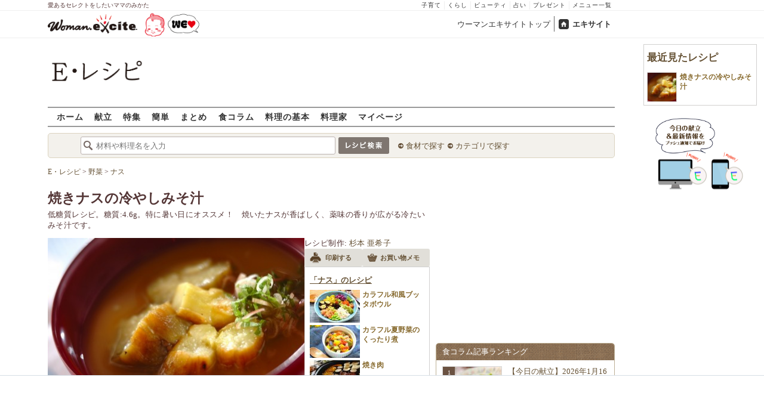

--- FILE ---
content_type: text/html; charset=UTF-8
request_url: https://erecipe.woman.excite.co.jp/detail/22dd1a4fd6af8d7574241368c3f9e7fa.html
body_size: 23218
content:
<!DOCTYPE html PUBLIC "-//W3C//DTD XHTML 1.0 Transitional//EN" "http://www.w3.org/TR/xhtml1/DTD/xhtml1-transitional.dtd">
<html xmlns="http://www.w3.org/1999/xhtml" xml:lang="ja" lang="ja" dir="ltr" xmlns:og="http://ogp.me/ns#" xmlns:fb="http://ogp.me/ns/fb#">
<head>
<link rel="preconnect" href="https://stats.g.doubleclick.net">
<link rel="preconnect" href="https://www.googletagmanager.com">
<link rel="preconnect" href="https://www.google.co.jp">
<link rel="preconnect" href="https://www.google.com">
<link rel="preconnect" href="https://analytics.google.com">
<link rel="preconnect" href="https://s.eximg.jp">
<link rel="preconnect" href="https://imgc.eximg.jp">
<link rel="preconnect" href="https://image.excite.co.jp">
<link rel="preconnect" href="https://flux-cdn.com">
<link rel="preconnect" href="https://www.googletagservices.com">
<meta name="google-site-verification" content="V7by7hcwM4fu5AcYgTDt9_fq2EihTK9dYWayTLEoVzQ" />
<meta name="viewport" content="width=device-width, initial-scale=1, viewport-fit=cover" />
<meta name="y_key" content="3ae18c7f723aee62">
<meta name="verify-v1" content="E6m2/JdTcAsWbl/Rs6LcHA+4NG2iKwN6s5MPvITMN+M=" />
<meta http-equiv="Content-Type" content="text/html; charset=UTF-8" />
<title>焼きナスの冷やしみそ汁レシピ・作り方 - E・レシピ</title>
<meta name="description" content="低糖質レシピ。糖質:4.6g。特に暑い日にオススメ！　焼いたナスが香ばしく、薬味の香りが広がる冷たいみそ汁です。焼きナスの冷やしみそ汁/杉本 亜希子のレシピ。[和食/汁もの・椀もの]のレシピです。" />
<meta name="recipeCuisine" content="和食" />
<meta name="recipeCategory" content="スープ・汁" />
<meta name="keywords" content="焼きナスの冷やしみそ汁,杉本 亜希子,ナス,レシピ,作り方,簡単,おいしい,E・レシピ" />
<meta name="referrer" content="unsafe-url">
<meta property="fb:app_id" content="181133748713176">
<meta property="fb:pages" content="180154608775002" />
<meta name="contents-type" content="recipe">
<meta name="contents-category" content="erecipe-和食 erecipe-汁もの・椀もの">
<meta name="contents-tag" content="erecipe-ナス">
<meta property="og:title" content="焼きナスの冷やしみそ汁レシピ・作り方 - E・レシピ" />
<meta property="og:type" content="article" />
<meta property="og:image" content="https://image.excite.co.jp/jp/erecipe/recipe_thumb/2/2/22dd1a4fd6af8d7574241368c3f9e7fa/h/800/9b14ea1630f02bd6a7e9ce17490e4287.jpeg" />
<meta property="og:url" content="https://erecipe.woman.excite.co.jp/detail/22dd1a4fd6af8d7574241368c3f9e7fa.html" />
<meta property="og:site_name" content="E・レシピ" />
<meta property="og:description" content="低糖質レシピ。糖質:4.6g。特に暑い日にオススメ！　焼いたナスが香ばしく、薬味の香りが広がる冷たいみそ汁です。焼きナスの冷やしみそ汁/杉本 亜希子のレシピ。[和食/汁もの・椀もの]のレシピです。" />
<meta name="twitter:card" content="summary_large_image">
<meta name="twitter:site" content="@Erecipe">
<meta name="twitter:title" content="焼きナスの冷やしみそ汁レシピ・作り方 - E・レシピ">
<meta name="twitter:description" content="低糖質レシピ。糖質:4.6g。特に暑い日にオススメ！　焼いたナスが香ばしく、薬味の香りが広がる冷たいみそ汁です。焼きナスの冷やしみそ汁/杉本 亜希子のレシピ。[和食/汁もの・椀もの]のレシピです。">
<meta name="twitter:image" content="https://image.excite.co.jp/jp/erecipe/recipe_thumb/2/2/22dd1a4fd6af8d7574241368c3f9e7fa/h/800/9b14ea1630f02bd6a7e9ce17490e4287.jpeg">
<meta name="p:domain_verify" content="07b2bf0e60cd291657fd0c8c80b08bf9" />
<link media="screen" href="https://image.excite.co.jp/jp/erecipe/css/main.min.css?1751966750" rel="stylesheet" type="text/css">
<link media="screen" href="//image.excite.co.jp/jp/erecipe/css/jquery-ui-1.10.3.custom.min.css" rel="stylesheet" type="text/css">
<script type="application/ld+json">
                {"@context":"http://schema.org","@type":"Recipe","mainEntityOfPage":"https://erecipe.woman.excite.co.jp/detail/22dd1a4fd6af8d7574241368c3f9e7fa.html","name":"焼きナスの冷やしみそ汁","image":{"@type":"ImageObject","url":"https://image.excite.co.jp/jp/erecipe/recipe_thumb/2/2/22dd1a4fd6af8d7574241368c3f9e7fa/h/800/9b14ea1630f02bd6a7e9ce17490e4287.jpeg","width":800,"height":529},"datePublished":"2018-07-26","dateModified":"2018-07-26","recipeYield":"2人分","recipeIngredient":["ナス 2本","大葉 2枚","ミョウガ 1本","だし汁 300ml","みそ 大さじ1〜1.5"],"recipeInstructions":"下準備1. ナスはガクに1周切り込みを入れてきれいにむき、皮に縦4～5本切り込みを入れる。大葉は軸を切り落として縦半分に切り、さらに細切りにする。ミョウガは縦半分に切り、さらに横薄切りにして大葉と共にサッと水に放って水気を絞る。 下準備2. だし汁にみそを溶き入れ、冷蔵庫で冷やしておく。 作り方1. 焼き網を十分に熱し、ナスをのせて全体に黒く焦げるまでしっかり焼く。粗熱が取れたら黒く焼けた皮をむき、ヘタを切り落として食べやすい大きさに切る。 作り方2. 器にナスと大葉、ミョウガを分け入れ、冷やしておいたみそ汁を注ぐ。","publisher":{"@type":"Organization","name":"E・レシピ","logo":{"@type":"ImageObject","url":"https://image.excite.co.jp/jp/erecipe/erecipe_amp_h60.png","width":284,"height":60}},"keywords":"焼きナスの冷やしみそ汁,杉本 亜希子,ナス,レシピ,作り方,簡単,おいしい,E・レシピ","description":"低糖質レシピ。糖質:4.6g。特に暑い日にオススメ！　焼いたナスが香ばしく、薬味の香りが広がる冷たいみそ汁です。","author":{"@type":"Person","name":"杉本 亜希子","jobTitle":"管理栄養士、料理家","description":"管理栄養士、フードコーディネーター認定を取得。食材や調味料の組み合わせを考えながら、手軽で栄養も考慮した料理が得意。","image":"https://image.excite.co.jp/jp/erecipe/creator/5c5c48f011e170c66238319ef6e5c421.jpeg"},"cookTime":"PT15M","totalTime":"PT15M","recipeCategory":"スープ・汁","recipeCuisine":"和食","suitableForDiet":"http://schema.org/VegetarianDiet","cookingMethod":"焼く","commentCount":0}
            </script>
<link rel="manifest" href="/manifest.json"/>
<script async type="text/javascript" src="/app.js?1751966750"></script>
<script>
var googletag = googletag || {};
googletag.cmd = googletag.cmd || [];
</script>
<script src="https://image.excite.co.jp/jp/ox/gpt/display/pc/erecipe/pc_erecipe_interstitial.js"></script>
<script src="//image.excite.co.jp/jp/ox/gpt/pc_erecipe.js"></script>
<link rel="stylesheet" href="https://image.excite.co.jp/jp/ox/gpt/erecipe.css">
<script type="text/javascript">
                    var bear_loading = new Array("loading", "<img src=https://image.excite.co.jp/jp/erecipe/bear/image/loading.gif>");
                    var bear_sign = new Array("<span style='color:red; font-size:10px'>*</span>");
                </script>
<link rel="shortcut icon" href="https://image.excite.co.jp/jp/recipe/pc/favicon/favicon.ico" />
<link rel="alternate" media="only screen and (max-width: 640px)" href="https://erecipe.woman.excite.co.jp/sp/detail/22dd1a4fd6af8d7574241368c3f9e7fa.html" />
<style type="text/css">
.ad-aside-billboard,
.ad-aside-rectangle {
margin: 10px 0;
text-align: center;
display: flex;
justify-content: space-evenly;
align-items: center;
}
.ad-aside-billboard {
height: 180px;
min-height: 180px;
}
.ad-aside-rectangle {
min-height: 280px;
}
.ad-aside_other_infeed {
min-height: 102px;
margin-bottom: 20px;
}
.ad-aside_newrecipe_infeed,
.ad-aside_newcolumn_infeed {
display: flex;
align-items: center;
min-height: 84px;
background: url(https://s.eximg.jp/woman/jp/woman/img/common/noad.png) center center/15% auto no-repeat;
}
.ad-aside_newrecipe_infeed > div,
.ad-aside_newcolumn_infeed > div {
width: 100%;
}
.ad-aside_newcolumn_infeed,
.ad-aside_newrecipe_infeed {
margin-bottom: var(--def-space);
}
.gpt_pc_erecipe_mainecolumn_rec_wrap {
display: flex;
justify-content: space-evenly;
width: 100%;
}
#gpt_pc_erecipe_overlay {
display: none;
position: fixed;
bottom: 0;
left: 0;
right: 0;
z-index: 100;
overflow: hidden;
background-color: #fff;
border-top: 1px solid #d6dee5;
width: 100%;
height: 90px;
}
#aniBox {
max-height: 280px;
}
</style>
<link rel="canonical" href="https://erecipe.woman.excite.co.jp/detail/22dd1a4fd6af8d7574241368c3f9e7fa.html" />
<script>(function(w,d,s,l,i){w[l]=w[l]||[];w[l].push({'gtm.start':
new Date().getTime(),event:'gtm.js'});var f=d.getElementsByTagName(s)[0],
j=d.createElement(s),dl=l!='dataLayer'?'&l='+l:'';j.async=true;j.src=
'https://www.googletagmanager.com/gtm.js?id='+i+dl;f.parentNode.insertBefore(j,f);
})(window,document,'script','dataLayer','GTM-T6RBMCD');</script>
<script async src="https://www.googletagmanager.com/gtag/js?id=G-EMKETDG1HE"></script>
<script>
window.dataLayer = window.dataLayer || [];
function gtag(){dataLayer.push(arguments);}
gtag('js', new Date());
var ga4Params = {
'user_status': 'Eレシピ/未ログイン',
'recipe_genre': '和食',
'recipe_subgenre': '汁もの・椀もの',
'page_cagetgory': '連載',
'page_date': '2018-07-26',
};
var pathnameMatch = location.pathname.match('^(?:\/sp)?(/[a-zA-Z\-_]*/)');
ga4Params.content_group = pathnameMatch !== null && pathnameMatch[1] !== null ? pathnameMatch[1] : '/';
gtag('config', 'G-EMKETDG1HE', ga4Params);
var sendEvent = function (category, action, label) {
gtag('event', action, {'event_category': category, 'event_label': label});
};
var logEvent = function (eventName, eventParams) {
gtag('event', eventName, eventParams);
};
var sendImpression = function (category, action, label) {
if (category === undefined || action === undefined || label === undefined) {
return;
}
gtag('event', action, {'event_category': category, 'event_label': label, 'non_interaction': true});
};
</script>
</head>
<body>
<noscript><iframe src="https://www.googletagmanager.com/ns.html?id=GTM-T6RBMCD"
height="0" width="0" style="display:none;visibility:hidden"></iframe></noscript>
<!--wrap-->
<div id="wrap">
<div id="headerwrapper">
<div id="header_line">
<div class="header_inner_width">
<span>愛あるセレクトをしたいママのみかた</span>
<ul id="service_link">
<li><a href="https://woman.excite.co.jp/child/" onclick="sendEvent('PC_Header', 'Upperlinks', '子育て');">子育て</a></li>
<li><a href="https://woman.excite.co.jp/lifestyle/" onclick="sendEvent('PC_Header', 'Upperlinks', 'くらし');">くらし</a></li>
<li><a href="https://woman.excite.co.jp/beauty/" onclick="sendEvent('PC_Header', 'Upperlinks', 'ビューティ');">ビューティ</a></li>
<li><a href="https://fortune.woman.excite.co.jp" onclick="sendEvent('PC_Header', 'Upperlinks', '占い');">占い</a></li>
<li><a href="https://woman.excite.co.jp/present/" onclick="sendEvent('PC_Header', 'Upperlinks', 'プレゼント');">プレゼント</a></li>
<li><a href="https://woman.excite.co.jp/sitemap/" onclick="sendEvent('PC_Header', 'Upperlinks', 'メニュー一覧');">メニュー一覧</a></li>
</ul>
</div>
</div>
<div id="header">
<div id="common_header">
<a href="https://woman.excite.co.jp/" id="logo"><img src="//image.excite.co.jp/jp/woman/110829/header/header_logo_content.gif" alt="ウーマンエキサイト - woman.excite -" width="150" border="0" class=""></a><a href="https://woman.excite.co.jp/welovebaby/" style="display:block;position:absolute;left:160px;top:3px" onclick="sendEvent('PC_Header', 'WeLove_Logo', 'Link');"><img src="//s.eximg.jp/woman/jp/welove/img/welove_link.png" alt="「WEラブ赤ちゃん」プロジェクト" height="40px"></a>
<ul id="exControl">
<li><a href="https://woman.excite.co.jp/">ウーマンエキサイトトップ</a></li>
<li class="home"><a href="https://www.excite.co.jp">エキサイト</a></li>
</ul>
</div>
</div>
</div>            </div>
<div id="subservicelogo_wrap">
<a href="/" class="serviceLogo"><img src="https://image.excite.co.jp/jp/erecipe/erecipe_2016.png" alt="Ｅ・レシピ" height="34" /></a>
<div class="fR">
<div id="gpt_pc_erecipe_banner">
</div>
</div>
</div>
<div id="subnavi" class="ovH">
<ul>
<li><a href="/" >ホーム</a></li>
<li>
<a href="/menu/" >献立</a>
</li>
<li>
<a href="/features/" >特集</a>
</li>
<li>
<a href="/easy/" >簡単</a>
</li>
<li>
<a href="/matome/" >まとめ</a>
</li>
<li>
<a href="/article/" >食コラム</a>
</li>
<li>
<a href="/basic/" >料理の基本</a>
</li>
<li>
<a href="/profile/" >料理家</a>
</li>
<li>
<a href="/my/" >マイページ</a>
</li>
</ul>
</div>
<!--search_sub-->
<div id="search_sub_wrap">
<div id="search_sub" >
<div class="srcbox">
<div class="fL">
<form action="/search/" method="get" name="headerForm" onSubmit="return searchRecipeHeaderForm(document.headerForm, document.form);">
<input type="text" id="header_search_word" name="word"  placeholder="材料や料理名を入力" class="search_word" autocomplete="off">
<input name="submit" value="レシピ検索" type="image" src="https://image.excite.co.jp/jp/erecipe/search_btn_amu.png" />
</form>
</div>
<div class="fL">
<ul id="sch_inner">
<li><a href="/food/" onclick="sendEvent('common', 'searchbox', 'material');">食材で探す</a></li>
<li><a href="/category/" onclick="sendEvent('common', 'searchbox', 'conditions');">カテゴリで探す</a></li>
</ul>
</div>
</div>
</div>
</div>
<div id="content">
<script type="text/javascript">
<!--
function bbg(t, s){
if(s){
t.style.backgroundColor = '#FFDFAD';
}else{
t.style.backgroundColor = '#FFF';
}
}
// -->
</script>
<!--main-->
<div id="main">
<!--recipe_detail-->
<div id="recipe_detail">
<div id="bread_box">
<div id="bread">
<ol itemscope itemtype="https://schema.org/BreadcrumbList">
<li itemprop="itemListElement" itemscope itemtype="https://schema.org/ListItem">
<a itemprop="item" href="/">
<span itemprop="name">E・レシピ</span>
</a>
<meta itemprop="position" content="1"/>
&gt;         </li>
<li itemprop="itemListElement" itemscope itemtype="https://schema.org/ListItem">
<a itemprop="item" href="/tag-group/vegetables/">
<span itemprop="name">野菜</span>
</a>
<meta itemprop="position" content="2"/>
&gt;         </li>
<li itemprop="itemListElement" itemscope itemtype="https://schema.org/ListItem">
<a itemprop="item" href="/tag/eggplant/">
<span itemprop="name">ナス</span>
</a>
<meta itemprop="position" content="3"/>
</li>
</ol>        </div>
</div>
<!--hrecipe-->
<div>
<div id="detail-title">
<div class="detail-title__oishiilevel">
<span id="oishii500" class="oishiilv ov500 sprite mR5" style="display: none;">殿堂 500+ おいしい！</span>
<span id="oishii100" class="oishiilv ov100 sprite mR5" style="display: none;">絶品 100+ おいしい！</span>
<span id="oishii30" class="oishiilv ov30 sprite mR5" style="display: none;">人気 30+ おいしい！</span>
<span id="oishii10" class="oishiilv ov10 sprite mR5" style="display: none;">太鼓判 10+ おいしい！</span>
</div>
<div>          
<h1 class="detail-title__title">焼きナスの冷やしみそ汁</h1>
<p>
低糖質レシピ。糖質:4.6g。特に暑い日にオススメ！　焼いたナスが香ばしく、薬味の香りが広がる冷たいみそ汁です。
</p>
</div>
</div>
<!--view-->
<div id="detail-main-infomatioin">
<a href="/detail/process/22dd1a4fd6af8d7574241368c3f9e7fa" onclick="sendEvent('detail','mainImage','thmbnail');" class="dispbl alpha">
<div class="inner posrltv detail-main-infomatioin__imagebox">
<img class="lazy detail-main-infomatioin__image" src="https://image.excite.co.jp/jp/erecipe/place-hold.gif" data-src="https://imgc.eximg.jp/i=https%253A%252F%252Fimage.excite.co.jp%252Fjp%252Ferecipe%252Frecipe_thumb%252F2%252F2%252F22dd1a4fd6af8d7574241368c3f9e7fa%252Fh%252F800%252F9b14ea1630f02bd6a7e9ce17490e4287.jpeg&small=430&quality=0&type=jpeg" alt="焼きナスの冷やしみそ汁" border="0">
<ul class="detail-main-infomatioin__recipesubinfomation">
<li class="detail-main-infomatioin__recipesubinfomation-item--time">
<svg width="48" height="48" viewBox="0 0 48 48" fill="none" xmlns="http://www.w3.org/2000/svg" class="icon-time">
<g clip-path="url(#clip0_4020_7783)">
<path d="M22.1299 10.4805V25.1405H25.3099V25.1292H37.5597V21.9492H25.3099V10.4805H22.1299Z" fill="#ffffff"/>
<path fill-rule="evenodd" clip-rule="evenodd" d="M23.6302 8.45386e-06C18.9496 0.00594123 14.3758 1.39945 10.487 4.00439C6.59826 6.60933 3.5691 10.3087 1.78246 14.635C-0.00416863 18.9612 -0.468052 23.72 0.449456 28.3098C1.36696 32.8997 3.62467 37.1144 6.93717 40.4213C10.2497 43.7282 14.4682 45.9788 19.0596 46.8886C23.651 47.7983 28.409 47.3264 32.7322 45.5325C37.0554 43.7385 40.7497 40.7031 43.3481 36.8099C45.9464 32.9168 47.3322 28.3406 47.3302 23.66C47.3276 20.5503 46.7125 17.4716 45.5201 14.5996C44.3276 11.7276 42.5811 9.1186 40.3804 6.92156C38.1796 4.72453 35.5677 2.98249 32.6937 1.79488C29.8197 0.60728 26.7399 -0.00261909 23.6302 8.45386e-06ZM24.4599 41.1489V43.6428C27.5382 43.5151 30.5228 42.679 33.1917 41.2265L32.8699 40.6684C33.045 40.5724 33.2169 40.47 33.3874 40.3685C33.5188 40.2902 33.6493 40.2124 33.7799 40.1384L34.1031 40.6989C35.4246 39.8866 36.6575 38.917 37.7724 37.8021C38.895 36.6795 39.8704 35.4371 40.6862 34.105L40.1199 33.7784C40.3099 33.4784 40.4999 33.1484 40.6499 32.8684L41.2123 33.1928C42.66 30.5223 43.4913 27.5371 43.6143 24.4589H41.1099V22.8689H43.6146C43.4934 19.8064 42.6701 16.8173 41.2142 14.1308L40.6499 14.4584C40.5037 14.1832 40.3427 13.9302 40.1796 13.6739C40.1531 13.6322 40.1265 13.5904 40.0999 13.5484L40.6831 13.2102C40.5465 12.9872 40.4053 12.7666 40.2596 12.5486C38.6467 10.1347 36.535 8.11158 34.0807 6.60747L33.7399 7.19844C33.6332 7.13443 33.5265 7.06788 33.4194 7.00106C33.2252 6.87998 33.0296 6.75798 32.8299 6.64844L33.1615 6.07719C32.5535 5.74761 31.9269 5.44876 31.2839 5.18241C29.1038 4.27938 26.7931 3.7741 24.4599 3.67721V6.21892H22.8699V3.67444C21.8191 3.71441 20.7687 3.83738 19.7284 4.04429C17.7566 4.43652 15.8663 5.12148 14.1168 6.06753L14.4499 6.64844C14.2582 6.75356 14.0742 6.87015 13.8907 6.98639C13.7774 7.05813 13.6644 7.12974 13.5499 7.19844L13.2 6.59514C11.8585 7.41506 10.6115 8.3945 9.48811 9.51786C8.37251 10.6335 7.39886 11.871 6.58242 13.2019L7.17988 13.5484C7.11694 13.6533 7.05155 13.757 6.98585 13.8612C6.86368 14.0549 6.74044 14.2503 6.62988 14.4584L6.04999 14.124C5.09762 15.8798 4.40845 17.7778 4.01453 19.7582C3.80964 20.7883 3.68706 21.8284 3.64588 22.8689H6.17988V23.6589C6.17988 23.8102 6.18931 23.9458 6.19935 24.0904C6.20723 24.2038 6.21549 24.3226 6.21988 24.4589H3.6462C3.73991 26.8026 4.24565 29.124 5.15265 31.3137C5.41941 31.9577 5.71877 32.5852 6.04895 33.1941L6.60988 32.8684C6.71943 33.0682 6.84143 33.2638 6.96251 33.4579C7.02933 33.5651 7.09587 33.6718 7.15988 33.7784L6.57939 34.1132C8.08334 36.5663 10.1058 38.6771 12.5188 40.2894C12.7448 40.4403 12.9734 40.5865 13.2046 40.7277L13.5499 40.1284C13.5988 40.1594 13.6474 40.1904 13.6959 40.2212C13.9449 40.3798 14.1904 40.5361 14.4499 40.6784L14.1198 41.2541C16.8104 42.7085 19.8038 43.5289 22.8699 43.6455V41.1489H24.4599Z" fill="#ffffff"/>
</g>
<defs>
<clipPath id="clip0_4020_7783">
<rect width="47.33" height="47.33" fill="white"/>
</clipPath>
</defs>
</svg>
<span>
<time>15分</time>
</span>
</li>
</ul>
</div>
</a>
<div id="recipeinfo">
<p>
<span>レシピ制作:</span>
<a href="/profile/sugimoto/">杉本 亜希子</a>
</p>
<ul class="tools fs11">
<li>
<a onclick="sendEvent('detail', 'navi_bt', 'print');" href="print/22dd1a4fd6af8d7574241368c3f9e7fa.html"
class="btn" target="_blank" rel="nofollow">
<span class="print sprite recipeicons fl">印刷する</span>
<span class="pL5">印刷する</span>
</a>
</li>
<li>
<a onclick="sendEvent('detail', 'navi_bt', 'memo');" href="/shopping/?recipe_id[]=22dd1a4fd6af8d7574241368c3f9e7fa" class="btn" target="_blank" rel="nofollow">
<span class="memo sprite recipeicons fl">メモ</span>
お買い物メモ
</a>
</li>
</ul>        
<div id="rltrcp" class="brdrbox p5">
<a onclick="sendEvent('detail', 'mainmaterial', 'more');"
href="/food/vegetable/yasai/149/">
<h2 class="title_s remark mT5">「ナス」のレシピ</h2>
</a>
<ul>
<li>
<a onclick="sendEvent('detail', 'mainmaterial', '');"
href="/detail/bfb2363212d848a8792d750496df6568.html"
class="imgBox recipename">
<span class="thmb"><img src="https://image.excite.co.jp/jp/erecipe/place-hold.gif"
data-src="https://imgc.eximg.jp/i=https%253A%252F%252Fimage.excite.co.jp%252Fjp%252Ferecipe%252Frecipe_thumb%252Fb%252Ff%252Fbfb2363212d848a8792d750496df6568%252Fh%252F800%252Fb62ce86d409fdc023e48faf50946b929.jpeg&small=100&quality=70&type=jpeg"
width="100" class="dailyMenuRecipe lazy"
alt="カラフル和風ブッタボウル"/></span>
<span class="rcpnm">カラフル和風ブッタボウル</span>
</a>
</a>
</li>
<li>
<a onclick="sendEvent('detail', 'mainmaterial', '');"
href="/detail/c912c113e9fa6d5e297374bc775aebb6.html"
class="imgBox recipename">
<span class="thmb"><img src="https://image.excite.co.jp/jp/erecipe/place-hold.gif"
data-src="https://imgc.eximg.jp/i=https%253A%252F%252Fimage.excite.co.jp%252Fjp%252Ferecipe%252Frecipe_thumb%252Fc%252F9%252Fc912c113e9fa6d5e297374bc775aebb6%252Fh%252F800%252F68a42e93c8c0d008a60fd1acfc5e5c03.jpeg&small=100&quality=70&type=jpeg"
width="100" class="dailyMenuRecipe lazy"
alt="カラフル夏野菜のくったり煮"/></span>
<span class="rcpnm">カラフル夏野菜のくったり煮</span>
</a>
</a>
</li>
<li>
<a onclick="sendEvent('detail', 'mainmaterial', '');"
href="/detail/e54ca86a3cee68db1ee54bcab0c5de57.html"
class="imgBox recipename">
<span class="thmb"><img src="https://image.excite.co.jp/jp/erecipe/place-hold.gif"
data-src="https://imgc.eximg.jp/i=https%253A%252F%252Fimage.excite.co.jp%252Fjp%252Ferecipe%252Frecipe_thumb%252Fe%252F5%252Fe54ca86a3cee68db1ee54bcab0c5de57%252Fh%252F800%252Ffda7574087ee3a963a3105850ce0ae5d.jpeg&small=100&quality=70&type=jpeg"
width="100" class="dailyMenuRecipe lazy"
alt="焼き肉"/></span>
<span class="rcpnm">焼き肉</span>
</a>
</a>
</li>
</ul>
</div>
</div>
</div><!--view-->
<ul class="detail-recipebookmarktools__list">
<li class="detail-recipebookmarktools__button">
<div id="oishiibox">
<a onclick="sendEvent('detail', 'navi_bt', 'deliciousButton'); setDelicious('22dd1a4fd6af8d7574241368c3f9e7fa', true);" href="javascript:void(0);" class="detail-recipebookmarktools__link--oishii">おいしい！(0)</a>
</div>
</li>
<li class="detail-recipebookmarktools__item">
<div class="detail-recipebookmarktools__button">
<a onclick="sendEvent('detail', 'navi_bt', 'favorite'); LoginBox.show('bookmark', '焼きナスの冷やしみそ汁'); return false;" href="/my/bookmark/w/?recipe_id=22dd1a4fd6af8d7574241368c3f9e7fa" class="btn detail-recipebookmarktools__link--bookmark" rel="nofollow">
レシピ保存
</a>
</div>
<div id="favorite-balloon" class="popboxtop posrltv">
レシピを保存<br>しませんか？
<a href="#" onclick="removeBallon('22dd1a4fd6af8d7574241368c3f9e7fa'); return false;" class="ballonclose_btn blanc tac posabsl">×</a>
</div>
<script>
var recipeId = '22dd1a4fd6af8d7574241368c3f9e7fa';
</script>
</li>
</ul>
<div id="ph_ing" style="width: 250px;" class="fl mR10">
<div class="clear brdrbox p10">
<strong class="tit fl bigger mB10">材料
<span class="yield">
&nbsp;（
<span class="smaller">
2
人分
</span>
）
</span>
</strong>
<p class="bd">
<div class="mate "><div><span class="reverse"><a href="/food/vegetable/yasai/149/" title="ナス" class="name"><h2 class="dispin"><b>ナス</b></h2></a><span class="amount fR ">2本</span></span></div></div>
<div class="mate "><div><span class="reverse"><a href="/food/vegetable/herb/607/" title="大葉" class="name"><h2 class="dispin">大葉</h2></a><span class="amount fR ">2枚</span></span></div></div>
<div class="mate "><div><span class="reverse"><a href="/food/vegetable/yasai/225/" title="ミョウガ" class="name"><h2 class="dispin">ミョウガ</h2></a><span class="amount fR ">1本</span></span></div></div>
<div class="mate "><div><span class="reverse"><a href="/food/other/o_other/544/" title="だし汁" class="name"><h2 class="dispin">だし汁</h2></a><span class="amount fR ">300ml&nbsp;&nbsp;<a href='/detail/16419e06c7dc88fc1ce805529b019425.html' target='_blank'>作り方&nbsp;>></a></span></span></div></div>
<div class="mate last"><div><span class="reverse">&nbsp;&nbsp;<a href="/food/flavoring/seasoning/486/" title="みそ" class="name"><h2 class="dispin">みそ</h2></a><span class="amount fR amount_indent">大さじ1～1.5</span></span></div></div>
</p>
</div>
<div class="reverse mB10">
<dl class="mT5 clear">
<dt class="fl">ジャンル：</dt>
<dd><a href="/genre/01/01/" class="tag">和食</a> / <a href="/genre/01/01/010/" class="tag">汁もの・椀もの</a></dd>
<dt class="fl clear">種別：</dt>
<dd><a href="/search/?recipe_type_id=04" class="tag">スープ・汁</a></dd>
<dt class="fl clear">公開日：</dt>
<dd>2018/07/26</dd>
<dt class="fl clear">更新日：</dt>
<dd>2019/01/09</dd>
</dl>
</div>
</div>
<!--recipe_process-->
<div class="ovH">
<div id="howto_pre" class="brdrbox ovH">
<div class="bd p10 clear">
<h2 class="tit fl bigger mB5 remark mL10">下準備</h2>
<ul class="steplist clear">
<li>
<div class="fR">
<a href="/detail/process/22dd1a4fd6af8d7574241368c3f9e7fa/1/" onclick="sendEvent('detail','preliminary','thmbnail');" class="dispbl posrltv alpha">
<img src="https://image.excite.co.jp/jp/erecipe/place-hold.gif" data-src="https://imgc.eximg.jp/i=https%253A%252F%252Fimage.excite.co.jp%252Fjp%252Ferecipe%252Frecipe_thumb%252F2%252F2%252F22dd1a4fd6af8d7574241368c3f9e7fa%252Fprocess%252F0%252F1%252F1%252Fh%252F800%252F3fb614dac6f6fa2cbbccfa035c47b68c.jpeg&small=165&quality=70&type=jpeg" alt="焼きナスの冷やしみそ汁の下準備1" width="165" class="thmb dispbl lazy">
<span class="zoomicon recipeicons sprite dispbl posabsl"></span>
</a>
</div>
<div class="check ovH">
<p class="ovH">
ナスはガクに1周切り込みを入れてきれいにむき、皮に縦4～5本切り込みを入れる。大葉は軸を切り落として縦半分に切り、さらに細切りにする。ミョウガは縦半分に切り、さらに横薄切りにして大葉と共にサッと水に放って水気を絞る。
</p>
</div>
</li>
<li>
<div class="fR">
<a href="/detail/process/22dd1a4fd6af8d7574241368c3f9e7fa/2/" onclick="sendEvent('detail','preliminary','thmbnail');" class="dispbl posrltv alpha">
<img src="https://image.excite.co.jp/jp/erecipe/place-hold.gif" data-src="https://imgc.eximg.jp/i=https%253A%252F%252Fimage.excite.co.jp%252Fjp%252Ferecipe%252Frecipe_thumb%252F2%252F2%252F22dd1a4fd6af8d7574241368c3f9e7fa%252Fprocess%252F0%252F2%252F1%252Fh%252F800%252Fa0a92ad0046ceb788dc54644289e52a9.jpeg&small=165&quality=70&type=jpeg" alt="焼きナスの冷やしみそ汁の下準備2" width="165" class="thmb dispbl lazy">
<span class="zoomicon recipeicons sprite dispbl posabsl"></span>
</a>
</div>
<div class="check ovH">
<p class="ovH">
だし汁にみそを溶き入れ、冷蔵庫で冷やしておく。
</p>
</div>
</li>
</ul>
</div>
</div>
<div id="instrListBox" class="brdrbox mT10">
<h2 class="tit fl bigger mB5 remark">作り方</h2>
<ol id="instrList" class="steplist">
<li class="clear">
<div class="images fR">
<a href="/detail/process/22dd1a4fd6af8d7574241368c3f9e7fa/3/" onclick="sendEvent('detail','process','thmbnail');" class="dispbl posrltv alpha">
<img src="https://image.excite.co.jp/jp/erecipe/place-hold.gif" data-src="https://imgc.eximg.jp/i=https%253A%252F%252Fimage.excite.co.jp%252Fjp%252Ferecipe%252Frecipe_thumb%252F2%252F2%252F22dd1a4fd6af8d7574241368c3f9e7fa%252Fprocess%252F1%252F1%252F1%252Fh%252F800%252F6d53b8e804bc8d3a56de17f28cf53042.jpeg&small=165&quality=70&type=jpeg" alt="焼きナスの冷やしみそ汁の作り方3" class="thmb lazy">
<span class="zoomicon recipeicons sprite dispbl posabsl posbtmright"></span>
</a>
</div>
<div class="withImg">
<span class="numball fl">1</span>
<p class="ovH">
焼き網を十分に熱し、ナスをのせて全体に黒く焦げるまでしっかり焼く。粗熱が取れたら黒く焼けた皮をむき、ヘタを切り落として食べやすい大きさに切る。
</p>
<div class="fL mT10">
<p class="uprpop">
グリルで焼いてもいいですよ！
</p>
</div>
</div>
</li>
<li class="clear last">
<div class="images fR">
<a href="/detail/process/22dd1a4fd6af8d7574241368c3f9e7fa/4/" onclick="sendEvent('detail','process','thmbnail');" class="dispbl posrltv alpha">
<img src="https://image.excite.co.jp/jp/erecipe/place-hold.gif" data-src="https://imgc.eximg.jp/i=https%253A%252F%252Fimage.excite.co.jp%252Fjp%252Ferecipe%252Frecipe_thumb%252F2%252F2%252F22dd1a4fd6af8d7574241368c3f9e7fa%252Fprocess%252F1%252F2%252F1%252Fh%252F800%252F93664b8ee865187a3cf15f89916b995d.jpeg&small=165&quality=70&type=jpeg" alt="焼きナスの冷やしみそ汁の作り方4" class="thmb lazy">
<span class="zoomicon recipeicons sprite dispbl posabsl posbtmright"></span>
</a>
</div>
<div class="withImg">
<span class="numball fl">2</span>
<p class="ovH">
器にナスと大葉、ミョウガを分け入れ、冷やしておいたみそ汁を注ぐ。
</p>
</div>
</li>
</ol>
</div>    </div>
</div>
<div class="socialModule socialModule-text">
<span class="xBtn smBtn">
<a href="http://x.com/share?count=horizontal&original_referer=https%3A%2F%2Ferecipe.woman.excite.co.jp%2Fdetail%2F22dd1a4fd6af8d7574241368c3f9e7fa.html&text=%E7%84%BC%E3%81%8D%E3%83%8A%E3%82%B9%E3%81%AE%E5%86%B7%E3%82%84%E3%81%97%E3%81%BF%E3%81%9D%E6%B1%81%E3%83%AC%E3%82%B7%E3%83%94%E3%83%BB%E4%BD%9C%E3%82%8A%E6%96%B9+-+E%E3%83%BB%E3%83%AC%E3%82%B7%E3%83%94&url=https%3A%2F%2Ferecipe.woman.excite.co.jp%2Fdetail%2F22dd1a4fd6af8d7574241368c3f9e7fa.html&via=Erecipe" onclick="sendEvent('socialBtn', 'x', '焼きナスの冷やしみそ汁レシピ・作り方 - E・レシピ'); return false;">
<span class="smTxt">
<svg width="21" height="22" viewBox="0 0 21 22" fill="none" xmlns="http://www.w3.org/2000/svg">
<g clip-path="url(#clip0_281_114)">
<path d="M12.4978 9.31543L20.3156 0H18.463L11.675 8.08857L6.25328 0H0L8.19858 12.2313L0 22H1.85273L9.02125 13.4583L14.7469 22H21.0002L12.4976 9.31543H12.4982H12.4978ZM9.9603 12.3389L9.12958 11.121L2.52018 1.42957H5.36568L10.6997 9.25085L11.5304 10.4687L18.4639 20.6352H15.6184L9.96048 12.3392V12.3387L9.9603 12.3389Z" fill="white"/>
</g>
<defs>
<clipPath id="clip0_281_114">
<rect width="21" height="22" fill="white"/>
</clipPath>
</defs>
</svg>        Xで教える
</span>
</a>
</span>
<span class="facebookBtn smBtn">
<a href="http://www.facebook.com/sharer.php?u=https%3A%2F%2Ferecipe.woman.excite.co.jp%2Fdetail%2F22dd1a4fd6af8d7574241368c3f9e7fa.html&t=%E7%84%BC%E3%81%8D%E3%83%8A%E3%82%B9%E3%81%AE%E5%86%B7%E3%82%84%E3%81%97%E3%81%BF%E3%81%9D%E6%B1%81%E3%83%AC%E3%82%B7%E3%83%94%E3%83%BB%E4%BD%9C%E3%82%8A%E6%96%B9+-+E%E3%83%BB%E3%83%AC%E3%82%B7%E3%83%94" target="_blank" onclick="sendEvent('socialBtn', 'facebook', '焼きナスの冷やしみそ汁レシピ・作り方 - E・レシピ'); return false;">
<span class="smTxt">
<img class="lazy" src="https://image.excite.co.jp/jp/erecipe/place-hold.gif" data-src="https://image.excite.co.jp/jp/erecipe/img/facebook.png" width="40" height="40" alt="">Facebookで教える
</span>
</a>
</span>
</div>
<script type="text/javascript">
  var openLinkWindow = function() {
    var w = 640;
    var h = 500;
    var x = (window.innerWidth - w) / 2;
    var y = (window.innerHeight - h) / 2;
    window.open(this.href, "WindowName", "screenX=" + x + ",screenY=" + y + ",left=" + x +",top=" + y + ",width=" + w + ",height=" + h);
    return false;
  };
  var elements = document.querySelectorAll('.socialModule-text .smBtn a');
  for (var i = 0; i < elements.length; ++i) {
      elements[i].addEventListener('click', openLinkWindow, false);
  }
</script>
<div class="roundbox_free c_coffee p10 ovH mT10 vcard posrltv">
<div id="fanCreator" class="postopright posabsl">
<a href="#" class="fancontrol add blanc" onclick="LoginBox.show('fan', '杉本 亜希子'); return false;"><span class="recipeicons sprite fL">リストに追加</span>ファンになる</a>
<p class="count_box dispbl fR"><span class="recipeicons sprite fL number">現在のファン数</span><span class="fan_count">3591</span></p>
</div>
<a href="/profile/sugimoto/">
<img src="https://image.excite.co.jp/jp/erecipe/place-hold.gif" data-src="https://imgc.eximg.jp/i=https%253A%252F%252Fimage.excite.co.jp%252Fjp%252Ferecipe%252Fcreator%252F5c5c48f011e170c66238319ef6e5c421.jpeg&small=100&quality=70&type=jpeg" alt="杉本 亜希子" width="100" class="photo fL mR10 lazy">
</a>
<div class="ovH">
<span class="smaller dispbl title">レシピ制作</span>
<strong class="biggest fL author fn">杉本 亜希子</strong>
<p class="fL reverse mL5" style="margin-top: 2px;"> (
<a href="https://akisanchi.exblog.jp/" class="url mL5 mR5" target="_blank">ブログ</a>
/      <a href="https://akisanchi.com/" class="url mL5 mR5" target="_blank">HP</a>
）
</p>
<p class="clear">管理栄養士、料理家<br />管理栄養士、フードコーディネーター認定を取得。食材や調味料の組み合わせを考えながら、手軽で栄養も考慮した料理が得意。</p>
<p class="fR reverse"><a href="/profile/sugimoto/" class="mark">杉本 亜希子制作レシピ一覧</a></p>
</div>
</div>
<p class="copyright">photographs/erika nagasaki｜cooking/sumika sakuma</p>
<div class="brdrbox mT10 pB10">
<h3 class="bigger mT10 mL10 remark">「焼きナスの冷やしみそ汁」の関連レシピ</h3>
<ul class="tilelist col5 pT10">
<li>
<a href="/detail/693ed926f8590148a8f37e5ff3ac43d4.html" onclick="sendEvent('detail', 'relatedleft', '冷やし焼きナスのサラダ');" class="recipename">
<span class="thmbwrap dispbl recipeimg mB5">
<img class="lazy" src="https://image.excite.co.jp/jp/erecipe/place-hold.gif" data-src="https://image.excite.co.jp/feed/erecipe/recipe/6/9/693ed926f8590148a8f37e5ff3ac43d4/180/49ec242006642d1b6ee813c07a873b78.jpeg" alt="冷やし焼きナスのサラダ" border="0">
</span>
冷やし焼きナスのサラダ
</a>
</li>
<li>
<a href="/detail/21a7a2adf0036cc77589d90215b24a2c.html" onclick="sendEvent('detail', 'relatedleft', '焼きナスのみそ汁');" class="recipename">
<span class="thmbwrap dispbl recipeimg mB5">
<img class="lazy" src="https://image.excite.co.jp/jp/erecipe/place-hold.gif" data-src="https://image.excite.co.jp/feed/erecipe/recipe/2/1/21a7a2adf0036cc77589d90215b24a2c/180/16c91dee084223e6f9f48ff512c740e6.pjpeg" alt="焼きナスのみそ汁" border="0">
</span>
焼きナスのみそ汁
</a>
</li>
<li>
<a href="/detail/306e7f5358d8d50192ae5971b7895248.html" onclick="sendEvent('detail', 'relatedleft', '焼きナスのみそ汁');" class="recipename">
<span class="thmbwrap dispbl recipeimg mB5">
<img class="lazy" src="https://image.excite.co.jp/jp/erecipe/place-hold.gif" data-src="https://image.excite.co.jp/feed/erecipe/recipe/3/0/306e7f5358d8d50192ae5971b7895248/180/f8748ec30ebf7a9830e6cd4363f0505f.pjpeg" alt="焼きナスのみそ汁" border="0">
</span>
焼きナスのみそ汁
</a>
</li>
<li>
<a href="/detail/816f3ceb92b3d309c5922e64e41a7bb8.html" onclick="sendEvent('detail', 'relatedleft', '焼きナスのみそ汁');" class="recipename">
<span class="thmbwrap dispbl recipeimg mB5">
<img class="lazy" src="https://image.excite.co.jp/jp/erecipe/place-hold.gif" data-src="https://image.excite.co.jp/feed/erecipe/recipe/8/1/816f3ceb92b3d309c5922e64e41a7bb8/180/ab5f31e7cd986f64aa3a8fd9484e1857.pjpeg" alt="焼きナスのみそ汁" border="0">
</span>
焼きナスのみそ汁
</a>
</li>
<li>
<a href="/detail/88aa3bfeb137d3845e4587acb6a58a7c.html" onclick="sendEvent('detail', 'relatedleft', '焼きナスみそ汁');" class="recipename">
<span class="thmbwrap dispbl recipeimg mB5">
<img class="lazy" src="https://image.excite.co.jp/jp/erecipe/place-hold.gif" data-src="https://image.excite.co.jp/feed/erecipe/recipe/8/8/88aa3bfeb137d3845e4587acb6a58a7c/180/e8662110aef378a7e5151e687ddbdd97.jpeg" alt="焼きナスみそ汁" border="0">
</span>
焼きナスみそ汁
</a>
</li>
</ul>
</div>
<div class="brdrbox mT10 pB10 ovH">
<div class="bigger mT10 mL10 remark">「ナス」を使ったその他のレシピ</div>
<ul class="tilelist col5 pT10">
<li>
<a href="/detail/bfb2363212d848a8792d750496df6568.html" onclick="sendEvent('detail', 'relatedleft_main_material_recipe', 'カラフル和風ブッタボウル');" class="recipename">
<span class="thmbwrap dispbl recipeimg mB5">
<img class="lazy" src="https://image.excite.co.jp/jp/erecipe/place-hold.gif" data-src="https://imgc.eximg.jp/i=https%253A%252F%252Fimage.excite.co.jp%252Fjp%252Ferecipe%252Frecipe_thumb%252Fb%252Ff%252Fbfb2363212d848a8792d750496df6568%252Fh%252F800%252Fb62ce86d409fdc023e48faf50946b929.jpeg&small=200&quality=70&type=jpeg" alt="カラフル和風ブッタボウル" border="0">
</span>
カラフル和風ブッタボウル
</a>
</li>
<li>
<a href="/detail/c912c113e9fa6d5e297374bc775aebb6.html" onclick="sendEvent('detail', 'relatedleft_main_material_recipe', 'カラフル夏野菜のくったり煮');" class="recipename">
<span class="thmbwrap dispbl recipeimg mB5">
<img class="lazy" src="https://image.excite.co.jp/jp/erecipe/place-hold.gif" data-src="https://imgc.eximg.jp/i=https%253A%252F%252Fimage.excite.co.jp%252Fjp%252Ferecipe%252Frecipe_thumb%252Fc%252F9%252Fc912c113e9fa6d5e297374bc775aebb6%252Fh%252F800%252F68a42e93c8c0d008a60fd1acfc5e5c03.jpeg&small=200&quality=70&type=jpeg" alt="カラフル夏野菜のくったり煮" border="0">
</span>
カラフル夏野菜のくったり煮
</a>
</li>
<li>
<a href="/detail/e54ca86a3cee68db1ee54bcab0c5de57.html" onclick="sendEvent('detail', 'relatedleft_main_material_recipe', '焼き肉');" class="recipename">
<span class="thmbwrap dispbl recipeimg mB5">
<img class="lazy" src="https://image.excite.co.jp/jp/erecipe/place-hold.gif" data-src="https://imgc.eximg.jp/i=https%253A%252F%252Fimage.excite.co.jp%252Fjp%252Ferecipe%252Frecipe_thumb%252Fe%252F5%252Fe54ca86a3cee68db1ee54bcab0c5de57%252Fh%252F800%252Ffda7574087ee3a963a3105850ce0ae5d.jpeg&small=200&quality=70&type=jpeg" alt="焼き肉" border="0">
</span>
焼き肉
</a>
</li>
<li>
<a href="/detail/9711fa9c2eee4f5060eb3ace1cfe4262.html" onclick="sendEvent('detail', 'relatedleft_main_material_recipe', 'ナスとシラスのくったり煮');" class="recipename">
<span class="thmbwrap dispbl recipeimg mB5">
<img class="lazy" src="https://image.excite.co.jp/jp/erecipe/place-hold.gif" data-src="https://imgc.eximg.jp/i=https%253A%252F%252Fimage.excite.co.jp%252Fjp%252Ferecipe%252Frecipe_thumb%252F9%252F7%252F9711fa9c2eee4f5060eb3ace1cfe4262%252Fh%252F800%252Fd3395f7963438655a33739bbb4175c85.jpeg&small=200&quality=70&type=jpeg" alt="ナスとシラスのくったり煮" border="0">
</span>
ナスとシラスのくったり煮
</a>
</li>
<li>
<a href="/detail/6d298d172a27a7c332fb26f0acd2414d.html" onclick="sendEvent('detail', 'relatedleft_main_material_recipe', 'ゴマ香る豚肉とナスのつけうどん(3時間下準備あり)');" class="recipename">
<span class="thmbwrap dispbl recipeimg mB5">
<img class="lazy" src="https://image.excite.co.jp/jp/erecipe/place-hold.gif" data-src="https://imgc.eximg.jp/i=https%253A%252F%252Fimage.excite.co.jp%252Fjp%252Ferecipe%252Frecipe_thumb%252F6%252Fd%252F6d298d172a27a7c332fb26f0acd2414d%252Fh%252F800%252F08e5d989fb035c0f4e27cac2a74a521c.jpeg&small=200&quality=70&type=jpeg" alt="ゴマ香る豚肉とナスのつけうどん(3時間下準備あり)" border="0">
</span>
ゴマ香る豚肉とナスのつけうどん(3時間下準備あり)
</a>
</li>
<li>
<a href="/detail/6cb566551a63336caf820b52d4855332.html" onclick="sendEvent('detail', 'relatedleft_main_material_recipe', '蒸しナスとツナの大葉和え');" class="recipename">
<span class="thmbwrap dispbl recipeimg mB5">
<img class="lazy" src="https://image.excite.co.jp/jp/erecipe/place-hold.gif" data-src="https://imgc.eximg.jp/i=https%253A%252F%252Fimage.excite.co.jp%252Fjp%252Ferecipe%252Frecipe_thumb%252F6%252Fc%252F6cb566551a63336caf820b52d4855332%252Fh%252F800%252F9d2add2093e049efa8ed7fd238e86ed3.jpeg&small=200&quality=70&type=jpeg" alt="蒸しナスとツナの大葉和え" border="0">
</span>
蒸しナスとツナの大葉和え
</a>
</li>
<li>
<a href="/detail/add0e25d405b93613227377c80f3f6cb.html" onclick="sendEvent('detail', 'relatedleft_main_material_recipe', '白身魚のレモンケチャップ炒め');" class="recipename">
<span class="thmbwrap dispbl recipeimg mB5">
<img class="lazy" src="https://image.excite.co.jp/jp/erecipe/place-hold.gif" data-src="https://imgc.eximg.jp/i=https%253A%252F%252Fimage.excite.co.jp%252Fjp%252Ferecipe%252Frecipe_thumb%252Fa%252Fd%252Fadd0e25d405b93613227377c80f3f6cb%252Fh%252F800%252F5a2fe5ef99dc6b2ed80542614b5388ae.jpeg&small=200&quality=70&type=jpeg" alt="白身魚のレモンケチャップ炒め" border="0">
</span>
白身魚のレモンケチャップ炒め
</a>
</li>
<li>
<a href="/detail/c4e83651f0a37dc7b20005dff6b5a7a4.html" onclick="sendEvent('detail', 'relatedleft_main_material_recipe', 'コチュジャンピリッ！鶏肉とナスの炒めもの');" class="recipename">
<span class="thmbwrap dispbl recipeimg mB5">
<img class="lazy" src="https://image.excite.co.jp/jp/erecipe/place-hold.gif" data-src="https://imgc.eximg.jp/i=https%253A%252F%252Fimage.excite.co.jp%252Fjp%252Ferecipe%252Frecipe_thumb%252Fc%252F4%252Fc4e83651f0a37dc7b20005dff6b5a7a4%252Fh%252F800%252F282967ee813adb3a2e672a06c8e80196.jpeg&small=200&quality=70&type=jpeg" alt="コチュジャンピリッ！鶏肉とナスの炒めもの" border="0">
</span>
コチュジャンピリッ！鶏肉とナスの炒めもの
</a>
</li>
<li>
<a href="/detail/edef8dae5ab8e7c6ab16151ade61f0d2.html" onclick="sendEvent('detail', 'relatedleft_main_material_recipe', 'ダイエット中でも！カロリーオフ麻婆ナス by 保田美幸さん');" class="recipename">
<span class="thmbwrap dispbl recipeimg mB5">
<img class="lazy" src="https://image.excite.co.jp/jp/erecipe/place-hold.gif" data-src="https://imgc.eximg.jp/i=https%253A%252F%252Fimage.excite.co.jp%252Fjp%252Ferecipe%252Frecipe_thumb%252Fe%252Fd%252Fedef8dae5ab8e7c6ab16151ade61f0d2%252Fh%252F800%252Fc7bb9aecf5276f477afda10ada85cf06.jpeg&small=200&quality=70&type=jpeg" alt="ダイエット中でも！カロリーオフ麻婆ナス by 保田美幸さん" border="0">
</span>
ダイエット中でも！カロリーオフ麻婆ナス by 保田美幸さん
</a>
</li>
<li>
<a href="/detail/663b14f1a0b103235f0c1218d17d51b8.html" onclick="sendEvent('detail', 'relatedleft_main_material_recipe', 'レンジで簡単！蒸しナスと豚肉のサッパリ梅だれ');" class="recipename">
<span class="thmbwrap dispbl recipeimg mB5">
<img class="lazy" src="https://image.excite.co.jp/jp/erecipe/place-hold.gif" data-src="https://imgc.eximg.jp/i=https%253A%252F%252Fimage.excite.co.jp%252Fjp%252Ferecipe%252Frecipe_thumb%252F6%252F6%252F663b14f1a0b103235f0c1218d17d51b8%252Fh%252F800%252F8c373ad29e5bccfe629d46458681356d.jpeg&small=200&quality=70&type=jpeg" alt="レンジで簡単！蒸しナスと豚肉のサッパリ梅だれ" border="0">
</span>
レンジで簡単！蒸しナスと豚肉のサッパリ梅だれ
</a>
</li>
</ul>
<a href="/food/vegetable/yasai/149/" class="fR mark mT10 mR10 mB10" onclick="sendEvent('detail', 'relation_new_main_material_recipe_more');">もっと見る</a>
</div>
<div class="mT10">
<div class="ad-aside-rectangle">
<div id="gpt_pc_erecipe_footer_left"></div>
<div id="gpt_pc_erecipe_footer_right"></div>
</div>
</div>
<div class="brdrbox mT10">
<h3 class="bigger mT10 mL10 remark">タグからおすすめレシピを探す</h3>
<ul class="p10">
<li class="dispin reverse">
<a href="/tag/eggplant"
onclick="sendEvent('Pc_Detail', 'contents_tag', 'ナス');"
class="mR10">ナス</a>
</li>
<li class="dispin reverse">
<a href="/tag/grilled-eggplant"
onclick="sendEvent('Pc_Detail', 'contents_tag', '焼きなす');"
class="mR10">焼きなす</a>
</li>
<li class="dispin reverse">
<a href="/tag/low-carb-diet-dish"
onclick="sendEvent('Pc_Detail', 'contents_tag', '低糖質');"
class="mR10">低糖質</a>
</li>
<li class="dispin reverse">
<a href="/tag/miso-soup"
onclick="sendEvent('Pc_Detail', 'contents_tag', 'みそ汁');"
class="mR10">みそ汁</a>
</li>
<li class="dispin reverse">
<a href="/tag/miso-soup-of-eggplant"
onclick="sendEvent('Pc_Detail', 'contents_tag', 'なすの味噌汁');"
class="mR10">なすの味噌汁</a>
</li>
</ul>
</div>
<div class="recentRecipes brdrbox mT10 pB10 ovH">
<div class="bigger mT10 mL10 remark">最近見たレシピ</div>
<ul class="tilelist col5 pT10"></ul>
<a href="/my/recent/" class="fR mark mT10 mR10 mB10">最近見たレシピの一覧</a>
</div>
<script>
var recent = new Object();
recent.recipeId = '22dd1a4fd6af8d7574241368c3f9e7fa';
recent.recipeName = '焼きナスの冷やしみそ汁';
recent.recipeImage = '/recipe_thumb/2/2/22dd1a4fd6af8d7574241368c3f9e7fa/h/800/9b14ea1630f02bd6a7e9ce17490e4287.jpeg';
recent.maxNum = 10;
recent.type = 'list';
</script>
</div><!-- recipe_detail -->
<section id="reviewbox" class="clear ovH">
<h2 id="review" class="Mdsubtitle mT10">みんなのおいしい！コメント</h2>
<div id="tabmenu" class="m8 reviewmenu tac">
<p class="erecipereview current dispinbl">
コメント(0)
</p>
</div>
<div id="reviewComment" class="mT10">
<div class="cardbox m8 p8 tac">コメントはまだありません。</div>
</div>
</section>
<div class="brdrbox mT10 p10 ovH">
<h3 class="bigger remark">最新の食コラム</h3>
<ul class="simplelist articleList contentslink">
<li>
<div class="thumblist_image">
<a href="/article/E1767939129443/" class="img_center">
<span class="new">
<img width="40" height="9" alt="NEW" src="//image.excite.co.jp/jp/woman/2016/img/icn_new.svg">
</span>
<img width="125" border="0" alt="「どんなお雑煮を食べてみたい？」＜回答数36,469票＞【教えて！ みんなの衣食住「みんなの暮らし調査隊」結果発表 第414回】" class="wmax lazy" src="https://image.excite.co.jp/jp/erecipe/place-hold.gif" data-src="https://imgc.eximg.jp/i=https%253A%252F%252Fs.eximg.jp%252Fexpub%252Ffeed%252FORIGINAL%252F9999%252FE1767939129443%252F202601091516451.png&small=125&quality=70&type=png">
</a>
</div>
<div class="thumblist_body">
<h2 class="title">
<span class="flg-series series-column">
連載記事
</span>
<a href="/article/E1767939129443/">「どんなお雑煮を食べてみたい？」＜回答数36,469票＞【教えて！ みんなの衣食住「みんなの暮らし調査隊」結果発表 第414回】</a>
</h2>
<p class="summary">スゴ得「プロの簡単 E・レシピ」では、ユーザーの衣食住に関する質問が日替わ…</p>
<div class="category_path">
<a href="https://woman.excite.co.jp/article/%E3%81%BF%E3%82%93%E3%81%AA%E3%81%AE%E6%9A%AE%E3%82%89%E3%81%97%E8%AA%BF%E6%9F%BB%E9%9A%8A/">みんなの暮らし調査隊</a>
, <a href="https://woman.excite.co.jp/article/%E3%81%8A%E9%9B%91%E7%85%AE/">お雑煮</a>
</div>
<div class="dataBlk">
<a href="https://woman.excite.co.jp/article/author/list/erecipe01/"><span class="writer">E・レシピ編集部</span></a>
</div>
</li>
<li>
<div class="thumblist_image">
<a href="/article/Woman_erecipe_menu-2026-01-19/" class="img_center">
<img width="125" border="0" alt="【今日の献立】2026年1月19日(月)「ピェンロー鍋」" class="wmax lazy" src="https://image.excite.co.jp/jp/erecipe/place-hold.gif" data-src="https://imgc.eximg.jp/i=https%253A%252F%252Fs.eximg.jp%252Fexpub%252Ffeed%252FWoman_erecipe%252F2026%252FWoman_erecipe_menu-2026-01-19%252FWoman_erecipe_menu-2026-01-19_686eb2d9c63ef7643c8f_1.jpeg&small=125&quality=70&type=jpeg">
</a>
</div>
<div class="thumblist_body">
<h2 class="title">
<a href="/article/Woman_erecipe_menu-2026-01-19/">【今日の献立】2026年1月19日(月)「ピェンロー鍋」</a>
</h2>
<p class="summary">プロの料理レシピサイト「E・レシピ」がご紹介する今日の夕食にオススメの献立…</p>
<div class="category_path">
<a href="https://woman.excite.co.jp/article/%E4%BB%8A%E6%97%A5%E3%81%AE%E7%8C%AE%E7%AB%8B/">今日の献立</a>
, <a href="https://woman.excite.co.jp/article/%E3%83%AC%E3%82%B7%E3%83%94/">レシピ</a>
, <a href="https://woman.excite.co.jp/article/%E5%A4%95%E9%A3%AF/">夕飯</a>
</div>
<div class="dataBlk">
E・レシピ
</div>
</li>
<li>
<div class="thumblist_image">
<a href="/article/Hitosara_4823/" class="img_center">
<img width="125" border="0" alt="時間を気にせずおしゃべり！ 時間無制限で楽しめるランチ女子会｜東京" class="wmax lazy" src="https://image.excite.co.jp/jp/erecipe/place-hold.gif" data-src="https://imgc.eximg.jp/i=https%253A%252F%252Fs.eximg.jp%252Fexpub%252Ffeed%252FHitosara%252F2026%252FHitosara_4823%252FHitosara_4823_2a4dffa93cff17d6c922_1.jpg&small=125&quality=70&type=jpg">
</a>
</div>
<div class="thumblist_body">
<h2 class="title">
<a href="/article/Hitosara_4823/">時間を気にせずおしゃべり！ 時間無制限で楽しめるランチ女子会｜東京</a>
</h2>
<p class="summary">水道橋【リラッサ（RILASSA）】ビュッフェ池袋【クロスダイン】ビュッフ…</p>
<div class="category_path">
<a href="https://woman.excite.co.jp/article/%E4%B8%AD%E8%8F%AF/">中華</a>
, <a href="https://woman.excite.co.jp/article/%E5%A5%B3%E5%AD%90%E4%BC%9A/">女子会</a>
, <a href="/articles/%E3%83%A9%E3%83%B3%E3%83%81/">ランチ</a>
</div>
<div class="dataBlk">
<a href="https://woman.excite.co.jp/article/source/Hitosara/">ヒトサラMAGAZINE</a>
</div>
</li>
<li>
<div class="thumblist_image">
<a href="/article/E1768294890479/" class="img_center">
<img width="125" border="0" alt="【今が食べどき】脂がのった寒ブリを堪能！人気レシピ3選＆「嫁ブリ」に見る食文化も深掘り" class="wmax lazy" src="https://image.excite.co.jp/jp/erecipe/place-hold.gif" data-src="https://imgc.eximg.jp/i=https%253A%252F%252Fs.eximg.jp%252Fexpub%252Ffeed%252FORIGINAL%252F9999%252FE1768294890479%252F20260114144636001.jpg&small=125&quality=70&type=jpg">
</a>
</div>
<div class="thumblist_body">
<h2 class="title">
<a href="/article/E1768294890479/">【今が食べどき】脂がのった寒ブリを堪能！人気レシピ3選＆「嫁ブリ」に見る食文化も深掘り</a>
</h2>
<p class="summary">冬の食卓に並ぶと、季節の深まりを感じさせてくれる「ブリ」。成長とともに名前…</p>
<div class="category_path">
<a href="https://woman.excite.co.jp/article/%E3%83%96%E3%83%AA/">ブリ</a>
, <a href="https://woman.excite.co.jp/article/%E5%86%AC%E9%A3%9F%E6%9D%90/">冬食材</a>
, <a href="https://woman.excite.co.jp/article/%E7%B5%B6%E5%93%81/">絶品</a>
</div>
<div class="dataBlk">
<a href="https://woman.excite.co.jp/article/author/list/Cherio0423/"><span class="writer">Lily-bono</span></a>
</div>
</li>
<li class="last">
<div class="thumblist_image">
<a href="/article/E1767665865443/" class="img_center">
<img width="125" border="0" alt="「お雑煮の好きな味付けは？」＜回答数35,553票＞【教えて！ みんなの衣食住「みんなの暮らし調査隊」結果発表 第413回】" class="wmax lazy" src="https://image.excite.co.jp/jp/erecipe/place-hold.gif" data-src="https://imgc.eximg.jp/i=https%253A%252F%252Fs.eximg.jp%252Fexpub%252Ffeed%252FORIGINAL%252F9999%252FE1767665865443%252F202601061120071.png&small=125&quality=70&type=png">
</a>
</div>
<div class="thumblist_body">
<h2 class="title">
<span class="flg-series series-column">
連載記事
</span>
<a href="/article/E1767665865443/">「お雑煮の好きな味付けは？」＜回答数35,553票＞【教えて！ みんなの衣食住「みんなの暮らし調査隊」結果発表 第413回】</a>
</h2>
<p class="summary">スゴ得「プロの簡単 E・レシピ」では、ユーザーの衣食住に関する質問が日替わ…</p>
<div class="category_path">
<a href="https://woman.excite.co.jp/article/%E3%81%BF%E3%82%93%E3%81%AA%E3%81%AE%E6%9A%AE%E3%82%89%E3%81%97%E8%AA%BF%E6%9F%BB%E9%9A%8A/">みんなの暮らし調査隊</a>
, <a href="https://woman.excite.co.jp/article/%E3%81%8A%E9%9B%91%E7%85%AE/">お雑煮</a>
</div>
<div class="dataBlk">
<a href="https://woman.excite.co.jp/article/author/list/erecipe01/"><span class="writer">E・レシピ編集部</span></a>
</div>
</li>
</ul>    <a href="/articles/" class="fR mark mT10 mR10 mB10">もっと見る</a>
</div>
<!--Zone : Excite - JP - PB - Nativetag Recipe - 600x200 (486814)-->
<script type='text/javascript' src='//static.criteo.net/js/ld/publishertag.js'></script>
<div id='crt-486814'></div>
<script type='text/javascript'>
   var crt_486814_layout = {"version":"1.0","configuration":{"rowCount":1,"columnCount":5,"border":{"top":0,"left":0,"bottom":0,"right":0},"borderColor":"#CCCCCC","rowSeparatorsHeight":1,"columnSeparatorsWidth":0,"spacing":6,"padding":{"top":1,"left":1,"bottom":1,"right":1},"productSection":{"imagePosition":"Top","imageSize":50,"imageMargin":{"top":1,"left":1,"bottom":1,"right":1},"textSection":{"title":{"fontSize":14,"alignment":"Left","fontFamily":["Arial","Verdana"],"normal":{"color":"#000000","bold":true,"italic":false,"underlined":false},"onHover":{"color":"#000000","bold":true,"italic":false,"underlined":false},"margin":{"top":1,"left":1,"bottom":1,"right":1}},"cta":{"fontSize":15,"alignment":"Center","fontFamily":["Verdana"],"normal":{"color":"#000000","bold":false,"italic":false,"underlined":false},"onHover":{"color":"#000000","bold":true,"italic":false,"underlined":false},"margin":{"top":1,"left":1,"bottom":1,"right":1}}},"backgroundColor":"#FFFFFF","padding":{"top":1,"left":1,"bottom":1,"right":1}},"runningElement":{"runningType":"Footer","runningBorder":{"top":0,"left":0,"bottom":0,"right":0},"height":14,"backgroundColor":"#FFFFFF","content":{"fontSize":10,"alignment":"Left","fontFamily":["Verdana"],"normal":{"color":"#000000","bold":false,"italic":false,"underlined":false},"onHover":{"color":"#000000","bold":false,"italic":false,"underlined":false},"margin":{"top":1,"left":0,"bottom":1,"right":1}},"staticText":""}}};
Criteo.DisplayAd(
   {'zoneid' : 486814,
    'containerid' : 'crt-486814',
    'layout' : crt_486814_layout,
   'passbackCode' : function(){
   document.getElementById('crt-486814').style.display = 'none'; }
    });
</script>
</div><!-- main -->
<!-- 右カラム-->
<div id="sub">
<div class="ad01" >
<div class="ad-aside-rectangle">
<div id="gpt_pc_erecipe_1st_rectangle">
</div>
</div>
</div>
<div class="relate mT10 mB10">
<div class="brown_header">食コラム記事ランキング</div>
<ul class="thmblist">
<li class="rcpnm">
<a href="/article/Woman_erecipe_menu-2026-01-16/" class="imgBox">
<div class="thmbwrap posrltv">
<img class="lazy recipeimg" src="https://image.excite.co.jp/jp/erecipe/place-hold.gif"
data-src="https://imgc.eximg.jp/i=https%253A%252F%252Fs.eximg.jp%252Fexpub%252Ffeed%252FWoman_erecipe%252F2026%252FWoman_erecipe_menu-2026-01-16%252FWoman_erecipe_menu-2026-01-16_890a7e6b4cc2da72866d_1.jpeg&small=115&quality=70&type=jpeg" alt="【今日の献立】2026年1月16日(金)「黄金比でおいしいハンバーグ ソースも簡単手作り by金丸 利恵さん」" width="115">
<span class="rankingbadge posabsl">1</span>
</div>
【今日の献立】2026年1月16日(金)「黄金比でおいしいハンバーグ…            </a>
</li>
<li class="rcpnm">
<a href="/article/E1767831904471/" class="imgBox">
<div class="thmbwrap posrltv">
<img class="lazy recipeimg" src="https://image.excite.co.jp/jp/erecipe/place-hold.gif"
data-src="https://imgc.eximg.jp/i=https%253A%252F%252Fs.eximg.jp%252Fexpub%252Ffeed%252FORIGINAL%252F9999%252FE1767831904471%252F20260113194121001.jpg&small=115&quality=70&type=jpg" alt="旬のリンゴを長く楽しめる「コンポート」レシピ7選〜レンジで簡単＆離乳食から大人デザートまで" width="115">
<span class="rankingbadge posabsl">2</span>
</div>
旬のリンゴを長く楽しめる「コンポート」レシピ7選〜レンジで簡単＆離乳…            </a>
</li>
<li class="rcpnm">
<a href="/article/E1767700150459/" class="imgBox">
<div class="thmbwrap posrltv">
<img class="lazy recipeimg" src="https://image.excite.co.jp/jp/erecipe/place-hold.gif"
data-src="https://imgc.eximg.jp/i=https%253A%252F%252Fs.eximg.jp%252Fexpub%252Ffeed%252FORIGINAL%252F9999%252FE1767700150459%252F202601062101291.jpeg&small=115&quality=70&type=jpeg" alt="大根をおいしく使い切る！簡単な漬物レシピ8選〜作り置きで正月太りもやさしくリセット" width="115">
<span class="rankingbadge posabsl">3</span>
</div>
大根をおいしく使い切る！簡単な漬物レシピ8選〜作り置きで正月太りもや…            </a>
</li>
<li class="rcpnm">
<a href="/article/E1762251960479/" class="imgBox">
<div class="thmbwrap posrltv">
<img class="lazy recipeimg" src="https://image.excite.co.jp/jp/erecipe/place-hold.gif"
data-src="https://imgc.eximg.jp/i=https%253A%252F%252Fs.eximg.jp%252Fexpub%252Ffeed%252FORIGINAL%252F9999%252FE1762251960479%252F202511041931041.png&small=115&quality=70&type=png" alt="【子どもが喜ぶ晩ごはん】迷ったらコレ！「また作って」「おかわり！」が聞ける大人気レシピ8選" width="115">
<span class="rankingbadge posabsl">4</span>
</div>
【子どもが喜ぶ晩ごはん】迷ったらコレ！「また作って」「おかわり！」が…            </a>
</li>
<li class="rcpnm">
<a href="/article/E1761562658459/" class="imgBox">
<div class="thmbwrap posrltv">
<img class="lazy recipeimg" src="https://image.excite.co.jp/jp/erecipe/place-hold.gif"
data-src="https://imgc.eximg.jp/i=https%253A%252F%252Fs.eximg.jp%252Fexpub%252Ffeed%252FORIGINAL%252F9999%252FE1761562658459%252F20251104093411001.jpg&small=115&quality=70&type=jpg" alt="「これなら食べられる！」春菊が主役の簡単レシピ8選〜15分以内の調理で忙しい日も大助かり！" width="115">
<span class="rankingbadge posabsl">5</span>
</div>
「これなら食べられる！」春菊が主役の簡単レシピ8選〜15分以内の調理…            </a>
</li>
</ul>
</div>
<div class="mT10">
<div class="ad-aside-rectangle">
<div id="gpt_pc_erecipe_2nd_rectangle" class="ad-aside-rectangle">
</div>
</div>
</div>
<div class="relate mT10 mB10" style="height:320px;">
<div class="brown_header">最新のおいしい！</div>
<ul class="thmblist">
<div id="slider">
<li>
<a onclick="sendEvent('detail', 'timeline_oishii', 'ワンパン本格インド料理 ビリヤニ');" href="/detail/fbb9d8a662e5a81f6b414f824d687b07.html" class="recipename">
<span class="thmbwrapright"><img class="lazy" src="https://image.excite.co.jp/jp/erecipe/place-hold.gif" data-src="https://imgc.eximg.jp/i=https%253A%252F%252Fimage.excite.co.jp%252Fjp%252Ferecipe%252Frecipe_thumb%252Ff%252Fb%252Ffbb9d8a662e5a81f6b414f824d687b07%252Fh%252F800%252F556d0c75ac6bd3ca1c88399a399946fb.jpeg&small=240&quality=70&type=jpeg" alt="ワンパン本格インド料理 ビリヤニ" width="115"></span>
ワンパン本格インド料理 ビリヤニ</a> がおいしい！<br />
<p class="smaller" style="color:#A0A0A0">
makoさん
07:05
</p>
</li>
<li>
<a onclick="sendEvent('detail', 'timeline_oishii', 'ワンパン本格インド料理 ビリヤニ');" href="/detail/fbb9d8a662e5a81f6b414f824d687b07.html" class="recipename">
<span class="thmbwrapright"><img class="lazy" src="https://image.excite.co.jp/jp/erecipe/place-hold.gif" data-src="https://imgc.eximg.jp/i=https%253A%252F%252Fimage.excite.co.jp%252Fjp%252Ferecipe%252Frecipe_thumb%252Ff%252Fb%252Ffbb9d8a662e5a81f6b414f824d687b07%252Fh%252F800%252F556d0c75ac6bd3ca1c88399a399946fb.jpeg&small=240&quality=70&type=jpeg" alt="ワンパン本格インド料理 ビリヤニ" width="115"></span>
ワンパン本格インド料理 ビリヤニ</a> がおいしい！<br />
<p class="smaller" style="color:#A0A0A0">
金ちゃんさん
06:50
</p>
</li>
<li>
<a onclick="sendEvent('detail', 'timeline_oishii', 'ワンパン本格インド料理 ビリヤニ');" href="/detail/fbb9d8a662e5a81f6b414f824d687b07.html" class="recipename">
<span class="thmbwrapright"><img class="lazy" src="https://image.excite.co.jp/jp/erecipe/place-hold.gif" data-src="https://imgc.eximg.jp/i=https%253A%252F%252Fimage.excite.co.jp%252Fjp%252Ferecipe%252Frecipe_thumb%252Ff%252Fb%252Ffbb9d8a662e5a81f6b414f824d687b07%252Fh%252F800%252F556d0c75ac6bd3ca1c88399a399946fb.jpeg&small=240&quality=70&type=jpeg" alt="ワンパン本格インド料理 ビリヤニ" width="115"></span>
ワンパン本格インド料理 ビリヤニ</a> がおいしい！<br />
<p class="smaller" style="color:#A0A0A0">
ゲストさん
05:52
</p>
</li>
<li>
<a onclick="sendEvent('detail', 'timeline_oishii', 'カリフラワーのナムル');" href="/detail/a2bb19d4c55e6e549ebf7057c96948a9.html" class="recipename">
<span class="thmbwrapright"><img class="lazy" src="https://image.excite.co.jp/jp/erecipe/place-hold.gif" data-src="https://imgc.eximg.jp/i=https%253A%252F%252Fimage.excite.co.jp%252Fjp%252Ferecipe%252Frecipe_thumb%252Fa%252F2%252Fa2bb19d4c55e6e549ebf7057c96948a9%252Fh%252F800%252Fabb1b8f89b00c5844f8ab63082b58d54.jpeg&small=240&quality=70&type=jpeg" alt="カリフラワーのナムル" width="115"></span>
カリフラワーのナムル</a> がおいしい！<br />
<p class="smaller" style="color:#A0A0A0">
ゲストさん
01:04
</p>
</li>
<li>
<a onclick="sendEvent('detail', 'timeline_oishii', 'ネギみそお焼き');" href="/detail/8ea2651628988049471e36162fe58786.html" class="recipename">
<span class="thmbwrapright"><img class="lazy" src="https://image.excite.co.jp/jp/erecipe/place-hold.gif" data-src="https://imgc.eximg.jp/i=https%253A%252F%252Fimage.excite.co.jp%252Fjp%252Ferecipe%252Frecipe_thumb%252F8%252Fe%252F8ea2651628988049471e36162fe58786%252Fh%252F800%252F2cc4b3cc789d9133932496d2a89d59bb.jpeg&small=240&quality=70&type=jpeg" alt="ネギみそお焼き" width="115"></span>
ネギみそお焼き</a> がおいしい！<br />
<p class="smaller" style="color:#A0A0A0">
ゲストさん
01:04
</p>
</li>
<li>
<a onclick="sendEvent('detail', 'timeline_oishii', 'ピェンロー鍋');" href="/detail/1e7c6efd5b317b9fa71b2d063276dded.html" class="recipename">
<span class="thmbwrapright"><img class="lazy" src="https://image.excite.co.jp/jp/erecipe/place-hold.gif" data-src="https://imgc.eximg.jp/i=https%253A%252F%252Fimage.excite.co.jp%252Fjp%252Ferecipe%252Frecipe_thumb%252F1%252Fe%252F1e7c6efd5b317b9fa71b2d063276dded%252Fh%252F800%252F99bd096204bda983a9af839461225c5a.jpeg&small=240&quality=70&type=jpeg" alt="ピェンロー鍋" width="115"></span>
ピェンロー鍋</a> がおいしい！<br />
<p class="smaller" style="color:#A0A0A0">
ゲストさん
01:04
</p>
</li>
<li>
<a onclick="sendEvent('detail', 'timeline_oishii', 'ウズラのベーコン巻き');" href="/detail/6bd81a371e4acdd486b3e8f409b19df9.html" class="recipename">
<span class="thmbwrapright"><img class="lazy" src="https://image.excite.co.jp/jp/erecipe/place-hold.gif" data-src="https://imgc.eximg.jp/i=https%253A%252F%252Fimage.excite.co.jp%252Fjp%252Ferecipe%252Frecipe_thumb%252F6%252Fb%252F6bd81a371e4acdd486b3e8f409b19df9%252Fh%252F800%252F3c66641c127eb606a9e5a975a0c1ec72.jpeg&small=240&quality=70&type=jpeg" alt="ウズラのベーコン巻き" width="115"></span>
ウズラのベーコン巻き</a> がおいしい！<br />
<p class="smaller" style="color:#A0A0A0">
尚さん
00:58
</p>
</li>
<li>
<a onclick="sendEvent('detail', 'timeline_oishii', 'シンプルポテトサラダ');" href="/detail/74c2e2a88c6a80f1cbd75f90aa2f5fcd.html" class="recipename">
<span class="thmbwrapright"><img class="lazy" src="https://image.excite.co.jp/jp/erecipe/place-hold.gif" data-src="https://imgc.eximg.jp/i=https%253A%252F%252Fimage.excite.co.jp%252Fjp%252Ferecipe%252Frecipe_thumb%252F7%252F4%252F74c2e2a88c6a80f1cbd75f90aa2f5fcd%252Fh%252F800%252F0e38c588f8b3d9a822cc333c5f1e40d7.jpeg&small=240&quality=70&type=jpeg" alt="シンプルポテトサラダ" width="115"></span>
シンプルポテトサラダ</a> がおいしい！<br />
<p class="smaller" style="color:#A0A0A0">
尚さん
00:58
</p>
</li>
<li>
<a onclick="sendEvent('detail', 'timeline_oishii', '簡単時短パスタ ソーセージと菜の花 by山下 和美さん');" href="/detail/b095aaf666bdb45e633e5441cdf785e3.html" class="recipename">
<span class="thmbwrapright"><img class="lazy" src="https://image.excite.co.jp/jp/erecipe/place-hold.gif" data-src="https://imgc.eximg.jp/i=https%253A%252F%252Fimage.excite.co.jp%252Fjp%252Ferecipe%252Frecipe_thumb%252Fb%252F0%252Fb095aaf666bdb45e633e5441cdf785e3%252Fh%252F800%252F46c51f8da41a6fd57a14ca06b0457e8c.jpeg&small=240&quality=70&type=jpeg" alt="簡単時短パスタ ソーセージと菜の花 by山下 和美さん" width="115"></span>
簡単時短パスタ ソーセージと菜の花 by山下 和美さん</a> がおいしい！<br />
<p class="smaller" style="color:#A0A0A0">
尚さん
00:58
</p>
</li>
<li>
<a onclick="sendEvent('detail', 'timeline_oishii', 'ワンパン本格インド料理 ビリヤニ');" href="/detail/fbb9d8a662e5a81f6b414f824d687b07.html" class="recipename">
<span class="thmbwrapright"><img class="lazy" src="https://image.excite.co.jp/jp/erecipe/place-hold.gif" data-src="https://imgc.eximg.jp/i=https%253A%252F%252Fimage.excite.co.jp%252Fjp%252Ferecipe%252Frecipe_thumb%252Ff%252Fb%252Ffbb9d8a662e5a81f6b414f824d687b07%252Fh%252F800%252F556d0c75ac6bd3ca1c88399a399946fb.jpeg&small=240&quality=70&type=jpeg" alt="ワンパン本格インド料理 ビリヤニ" width="115"></span>
ワンパン本格インド料理 ビリヤニ</a> がおいしい！<br />
<p class="smaller" style="color:#A0A0A0">
尚さん
00:57
</p>
</li>
<li>
<a onclick="sendEvent('detail', 'timeline_oishii', '長芋のユカリ和え');" href="/detail/be07db087a8f9c5442627e22f375a168.html" class="recipename">
<span class="thmbwrapright"><img class="lazy" src="https://image.excite.co.jp/jp/erecipe/place-hold.gif" data-src="https://imgc.eximg.jp/i=https%253A%252F%252Fimage.excite.co.jp%252Fjp%252Ferecipe%252Frecipe%252Fb%252Fe%252Fbe07db087a8f9c5442627e22f375a168%252F709dfc75b8a97110fecf865e290e6ab9.jpeg&small=240&quality=70&type=jpeg" alt="長芋のユカリ和え" width="115"></span>
長芋のユカリ和え</a> がおいしい！<br />
<p class="smaller" style="color:#A0A0A0">
ゲストさん
00:37
</p>
</li>
<li>
<a onclick="sendEvent('detail', 'timeline_oishii', '春菊のゴマみそ和え');" href="/detail/0b3268416b5684beb627bfdaa949a138.html" class="recipename">
<span class="thmbwrapright"><img class="lazy" src="https://image.excite.co.jp/jp/erecipe/place-hold.gif" data-src="https://imgc.eximg.jp/i=https%253A%252F%252Fimage.excite.co.jp%252Fjp%252Ferecipe%252Frecipe%252F0%252Fb%252F0b3268416b5684beb627bfdaa949a138%252F13aae03ed14d6ec749634c4d85b83044.jpeg&small=240&quality=70&type=jpeg" alt="春菊のゴマみそ和え" width="115"></span>
春菊のゴマみそ和え</a> がおいしい！<br />
<p class="smaller" style="color:#A0A0A0">
ゲストさん
00:37
</p>
</li>
<li>
<a onclick="sendEvent('detail', 'timeline_oishii', 'ポカポカおやつ 葛湯 りんごと生姜 by山下 和美さん');" href="/detail/fd34ac329665c3ad4f76eccac504ec7d.html" class="recipename">
<span class="thmbwrapright"><img class="lazy" src="https://image.excite.co.jp/jp/erecipe/place-hold.gif" data-src="https://imgc.eximg.jp/i=https%253A%252F%252Fimage.excite.co.jp%252Fjp%252Ferecipe%252Frecipe_thumb%252Ff%252Fd%252Ffd34ac329665c3ad4f76eccac504ec7d%252Fh%252F800%252Fb60d9fa6bef462b124b0c9e847e2629f.jpeg&small=240&quality=70&type=jpeg" alt="ポカポカおやつ 葛湯 りんごと生姜 by山下 和美さん" width="115"></span>
ポカポカおやつ 葛湯 りんごと生姜 by山下 和美さん</a> がおいしい！<br />
<p class="smaller" style="color:#A0A0A0">
ゲストさん
01/18
</p>
</li>
<li>
<a onclick="sendEvent('detail', 'timeline_oishii', '白菜とベーコンの昆布だしスープ');" href="/detail/48e235c4bdd407879a8d371e023995c5.html" class="recipename">
<span class="thmbwrapright"><img class="lazy" src="https://image.excite.co.jp/jp/erecipe/place-hold.gif" data-src="https://imgc.eximg.jp/i=https%253A%252F%252Fimage.excite.co.jp%252Fjp%252Ferecipe%252Frecipe_thumb%252F4%252F8%252F48e235c4bdd407879a8d371e023995c5%252Fh%252F800%252F748dac668647c593d4902b38f0c2834f.jpeg&small=240&quality=70&type=jpeg" alt="白菜とベーコンの昆布だしスープ" width="115"></span>
白菜とベーコンの昆布だしスープ</a> がおいしい！<br />
<p class="smaller" style="color:#A0A0A0">
ゲストさん
01/18
</p>
</li>
<li>
<a onclick="sendEvent('detail', 'timeline_oishii', '明太ポテトサラダ');" href="/detail/44bd460b0fa008967592d46c0a76dfdc.html" class="recipename">
<span class="thmbwrapright"><img class="lazy" src="https://image.excite.co.jp/jp/erecipe/place-hold.gif" data-src="https://imgc.eximg.jp/i=https%253A%252F%252Fimage.excite.co.jp%252Fjp%252Ferecipe%252Frecipe_thumb%252F4%252F4%252F44bd460b0fa008967592d46c0a76dfdc%252Fh%252F800%252F3bfe048d224c4faaef674fee700e5614.jpeg&small=240&quality=70&type=jpeg" alt="明太ポテトサラダ" width="115"></span>
明太ポテトサラダ</a> がおいしい！<br />
<p class="smaller" style="color:#A0A0A0">
ゲストさん
01/18
</p>
</li>
</div>
</ul>
</div>
<div class="mT30 mB30">
<p class="tac"><img class="lazy" src="https://image.excite.co.jp/jp/erecipe/place-hold.gif"
data-src="//image.excite.co.jp/jp/erecipe/img/followme.png" alt="follow me" width="200"></p>
<ul class="MderecipeSNS mT15 lazybkg">
<li class="dispinbl"><a href="https://www.facebook.com/Erecipe.jp" class="mdffacebook"
target="_blank">facebook</a></li>
<li class="dispinbl"><a href="https://x.com/Erecipe" class="mdfx" target="_blank">X</a></li>
<li class="dispinbl"><a href="https://instagram.com/_erecipe_/" class="mdfinstagram" target="_blank">instagram</a>
</li>
<li class="dispinbl"><a href="https://blog.excite.co.jp/estaff/23185235/" class="mdfline" target="_blank">line</a>
</li>
<li class="dispinbl"><a href="https://www.youtube.com/channel/UCklAzbG_T59KeTYyQ0yZmXA" class="mdfyoutube"
target="_blank">youtube</a></li>
<li class="dispinbl"><a href="https://jp.pinterest.com/erecipe_excite/" class="mdfpinterest"
target="_blank">pinterest</a></li>
</ul>
</div>
<div class="siteinformation mB10">
<a href="/information/?package=erecipe_information&article_code=E1608879668324">
<span class="icon_information mR5 fL" style="margin-top: -2px;">i</span>
<span>なりすましアカウントにご注意ください</span>
</a>
</div>
<div class="siteinformation mB10">
<a href="/information/?package=erecipe_information&article_code=E1617697785324">
<span class="icon_information mR5 fL" style="margin-top: -2px;">i</span>
<span>ご登録にキャリアメールをお使いの皆さまへ</span>
</a>
</div>
</div></div>
<div style="clear:both;margin:0.5em;"></div>
</div>
<!--content end-->
<script type="text/javascript" async defer src="//assets.pinterest.com/js/pinit.js"></script>
<div id="ingredient_link_wrap">
<div id="ingredient_link">
<div class="Mdfooterpickup mB30">
<div class="vlinehead mL20 mT20">今日のおすすめ</div>
<ul class="tilelist pT10">
<li>
<a href="/article/E1767939129443/" onclick="sendEvent('PC_footer', 'topics', '枠目');">
<span class="thmbwrap mB5 recipeimg">
<img src="https://image.excite.co.jp/jp/erecipe/place-hold.gif" data-src="https://imgc.eximg.jp/i=https%253A%252F%252Fs.eximg.jp%252Fexpub%252Ffeed%252FORIGINAL%252F9999%252FE1767939129443%252F202601091516451.png&small=177&quality=70&type=png" width="177" height="118"
class="mB5 lazy" alt="「どんなお雑煮を食べてみたい？」＜回答数36,469票＞【教えて！ みんなの衣食住「みんなの暮らし調査隊」結果発表 第414回】">
</span>
<span class="Mdcontentslabel onthmb article">コラム</span>
<strong>「どんなお雑煮を食べてみたい？」＜回答数36,469票＞【教えて！ みんなの衣食住「みんなの暮らし調査隊」結果発表 第414回】</strong>
</a>
</li>
<li>
<a href="/article/Woman_erecipe_menu-2026-01-19/" onclick="sendEvent('PC_footer', 'topics', '枠目');">
<span class="thmbwrap mB5 recipeimg">
<img src="https://image.excite.co.jp/jp/erecipe/place-hold.gif" data-src="https://imgc.eximg.jp/i=https%253A%252F%252Fs.eximg.jp%252Fexpub%252Ffeed%252FWoman_erecipe%252F2026%252FWoman_erecipe_menu-2026-01-19%252FWoman_erecipe_menu-2026-01-19_686eb2d9c63ef7643c8f_1.jpeg&small=177&quality=70&type=jpeg" width="177" height="118"
class="mB5 lazy" alt="【今日の献立】2026年1月19日(月)「ピェンロー鍋」">
</span>
<span class="Mdcontentslabel onthmb article">コラム</span>
<strong>【今日の献立】2026年1月19日(月)「ピェンロー鍋」</strong>
</a>
</li>
<li>
<a href="/article/E1768294890479/" onclick="sendEvent('PC_footer', 'topics', '枠目');">
<span class="thmbwrap mB5 recipeimg">
<img src="https://image.excite.co.jp/jp/erecipe/place-hold.gif" data-src="https://imgc.eximg.jp/i=https%253A%252F%252Fs.eximg.jp%252Fexpub%252Ffeed%252FORIGINAL%252F9999%252FE1768294890479%252F20260114144636001.jpg&small=177&quality=70&type=jpg" width="177" height="118"
class="mB5 lazy" alt="【今が食べどき】脂がのった寒ブリを堪能！人気レシピ3選＆「嫁ブリ」に見る食文化も深掘り">
</span>
<span class="Mdcontentslabel onthmb article">コラム</span>
<strong>【今が食べどき】脂がのった寒ブリを堪能！人気レシピ3選＆「嫁ブリ」に見る食文化も深掘り</strong>
</a>
</li>
<li>
<a href="/article/E1767665865443/" onclick="sendEvent('PC_footer', 'topics', '枠目');">
<span class="thmbwrap mB5 recipeimg">
<img src="https://image.excite.co.jp/jp/erecipe/place-hold.gif" data-src="https://imgc.eximg.jp/i=https%253A%252F%252Fs.eximg.jp%252Fexpub%252Ffeed%252FORIGINAL%252F9999%252FE1767665865443%252F202601061120071.png&small=177&quality=70&type=png" width="177" height="118"
class="mB5 lazy" alt="「お雑煮の好きな味付けは？」＜回答数35,553票＞【教えて！ みんなの衣食住「みんなの暮らし調査隊」結果発表 第413回】">
</span>
<span class="Mdcontentslabel onthmb article">コラム</span>
<strong>「お雑煮の好きな味付けは？」＜回答数35,553票＞【教えて！ みんなの衣食住「みんなの暮らし調査隊」結果発表 第413回】</strong>
</a>
</li>
<li>
<a href="/article/Woman_erecipe_menu-2026-01-18/" onclick="sendEvent('PC_footer', 'topics', '枠目');">
<span class="thmbwrap mB5 recipeimg">
<img src="https://image.excite.co.jp/jp/erecipe/place-hold.gif" data-src="https://imgc.eximg.jp/i=https%253A%252F%252Fs.eximg.jp%252Fexpub%252Ffeed%252FWoman_erecipe%252F2026%252FWoman_erecipe_menu-2026-01-18%252FWoman_erecipe_menu-2026-01-18_0cc4ad0be3ee300da47b_1.jpeg&small=177&quality=70&type=jpeg" width="177" height="118"
class="mB5 lazy" alt="【今日の献立】2026年1月18日(日)「自家製チキンナゲット」">
</span>
<span class="Mdcontentslabel onthmb article">コラム</span>
<strong>【今日の献立】2026年1月18日(日)「自家製チキンナゲット」</strong>
</a>
</li>
</ul>
</div>
<div class="inner ingredientlist ovH pB20">
<dl>
<dt>定番の食材</dt>
<dd>
<ul class="fl">
<li><a href="/tag/beef-meat/" onclick="sendEvent('PC_footer', 'ft_meat', '牛肉'\);">牛肉レシピ</a></li>
<li><a href="/tag/pork-meat/" onclick="sendEvent('PC_footer', 'ft_meat', '豚肉'\);">豚肉レシピ</a></li>
<li><a href="/tag/chicken-meat/" onclick="sendEvent('PC_footer', 'ft_meat', '鶏肉'\);">鶏肉レシピ</a></li>
<li><a href="/tag/ground-meat/" onclick="sendEvent('PC_footer', 'ft_meat', 'ひき肉'\);">ひき肉レシピ</a></li>
<li><a href="/tag/poteto/" onclick="sendEvent('PC_footer', 'ft_vegetable', 'じゃがいも'\);">じゃがいもレシピ</a></li>
<li><a href="/tag/onion/" onclick="sendEvent('PC_footer', 'ft_vegetable', 'たまねぎ'\);">たまねぎレシピ</a></li>
<li><a href="/tag/cabbage/" onclick="sendEvent('PC_footer', 'ft_vegetable', 'キャベツ'\);">キャベツレシピ</a></li>
<li><a href="/tag/japanese-white-radish/"
onclick="sendEvent('PC_footer', 'ft_vegetable', '大根'\);">大根レシピ</a></li>
<li><a href="/tag/eggplant/" onclick="sendEvent('PC_footer', 'ft_vegetable', 'なす'\);">なすレシピ</a></li>
<li><a href="/tag/bean-sprouts/" onclick="sendEvent('PC_footer', 'ft_vegetable', 'もやし'\);">もやしレシピ</a></li>
<li><a href="/tag/green-pepper" onclick="sendEvent('PC_footer', 'ft_vegetable', 'ピーマン'\);">ピーマンレシピ</a></li>
<li><a href="/tag/carot/" onclick="sendEvent('PC_footer', 'ft_vegetable', 'にんじん'\);">にんじんレシピ</a></li>
<li><a href="/tag/cucumber/" onclick="sendEvent('PC_footer', 'ft_vegetable', 'きゅうり'\);">きゅうりレシピ</a></li>
<li><a href="/tag/spinach/" onclick="sendEvent('PC_footer', 'ft_vegetable', 'ほうれん草'\);">ほうれん草レシピ</a></li>
<li><a href="/tag/komatsuna/" onclick="sendEvent('PC_footer', 'ft_vegetable', '小松菜'\);">小松菜レシピ</a></li>
</ul>
<ul class="fl">
<li><a href="/tag/whole-eggs/" onclick="sendEvent('PC_footer', 'ft_stock', '卵'\);">卵レシピ</a></li>
<li><a href="/tag/cheese/" onclick="sendEvent('PC_footer', 'ft_stock', 'チーズ'\);">チーズレシピ</a></li>
<li><a href="/tag/yogurt/" onclick="sendEvent('PC_footer', 'ft_stock', 'ヨーグルト'\);">ヨーグルトレシピ</a></li>
<li><a href="/tag/tofu/" onclick="sendEvent('PC_footer', 'ft_stock', '豆腐'\);">豆腐レシピ</a></li>
<li><a href="/tag/atsuage/" onclick="sendEvent('PC_footer', 'ft_stock', '厚揚げ'\);">厚揚げレシピ</a></li>
<li><a href="/tag/fried-tofu/" onclick="sendEvent('PC_footer', 'ft_stock', '油揚げ'\);">油揚げレシピ</a></li>
<li><a href="/tag/natto/" onclick="sendEvent('PC_footer', 'ft_stock', '納豆'\);">納豆レシピ</a></li>
<li><a href="/tag/dried-daikon-strips/"
onclick="sendEvent('PC_footer', 'ft_stock', '切り干し大根'\);">切干し大根レシピ</a></li>
<li><a href="/tag/wakame/" onclick="sendEvent('PC_footer', 'ft_stock', 'ワカメ'\);">ワカメレシピ</a></li>
<li><a href="/tag/canned-tuna/" onclick="sendEvent('PC_footer', 'ft_stock', 'ツナ'\);">ツナレシピ</a></li>
</ul>
</dd>
</dl>
<dl>
<dt>旬の食材</dt>
<dd>
<ul>
<li><a href="/food/vegetable/yasai/688/"
onclick="sendEvent('PC_footer', 'ft_season', '菜の花');">菜の花レシピ</a>
</li>
<li><a href="/food/seafood/fish/73/"
onclick="sendEvent('PC_footer', 'ft_season', 'サワラ');">サワラレシピ</a>
</li>
<li><a href="/food/vegetable/yasai/228/"
onclick="sendEvent('PC_footer', 'ft_season', 'カブ');">カブレシピ</a>
</li>
<li><a href="/food/vegetable/yasai/925/"
onclick="sendEvent('PC_footer', 'ft_season', '白菜');">白菜レシピ</a>
</li>
<li><a href="/food/fruit/kudamono/297/"
onclick="sendEvent('PC_footer', 'ft_season', 'みかん');">みかんレシピ</a>
</li>
<li><a href="/food/vegetable/yasai/169/"
onclick="sendEvent('PC_footer', 'ft_season', 'ニラ');">ニラレシピ</a>
</li>
<li><a href="/food/vegetable/yasai/185/"
onclick="sendEvent('PC_footer', 'ft_season', 'ブロッコリー');">ブロッコリーレシピ</a>
</li>
</ul>
</dd>
<dt class="mT20">季節のレシピ</dt>
<dd>
<ul>
<li><a href="/matome/osechi/" onclick="sendEvent('PC_footer', 'ft_event', 'おせち');">おせちレシピ</a></li>
<li><a href="/matome/setsubun/" onclick="sendEvent('PC_footer', 'ft_event', '節分');">節分レシピ</a></li>
<li><a href="/matome/kafunshou2015/" onclick="sendEvent('PC_footer', 'ft_event', '花粉症');">花粉症レシピ</a></li>
<li><a href="/matome/hinamatsuri2015/" onclick="sendEvent('PC_footer', 'ft_event', 'ひな祭り');">ひな祭りレシピ</a>
</li>
<li><a href="/matome/ohanami2015/" onclick="sendEvent('PC_footer', 'ft_event', 'お花見');">お花見レシピ</a></li>
<li><a href="/matome/halloween_special/" onclick="sendEvent('PC_footer', 'ft_event', 'ハロウィン');">ハロウィンレシピ</a>
</li>
<li><a href="/matome/christmas/" onclick="sendEvent('PC_footer', 'ft_event', 'クリスマス');">クリスマスレシピ</a></li>
<li><a href="/matome/valentine/" onclick="sendEvent('PC_footer', 'ft_event', 'バレンタイン');">バレンタインレシピ</a></li>
</ul>
</dd>
</dl>
<dl>
<dt>人気のカテゴリ</dt>
<dd>
<ul>
<li><a href="/tag/oyakodon/" onclick="sendEvent('PC_footer', 'ft_event', '親子丼レシピ');">親子丼レシピ</a></li>
<li><a href="/tag/katudon/" onclick="sendEvent('PC_footer', 'ft_event', 'カツ丼レシピ');">カツ丼レシピ</a></li>
<li><a href="/tag/ginger-grilled-pig/" onclick="sendEvent('PC_footer', 'ft_event', '生姜焼きレシピ');">生姜焼きレシピ</a>
</li>
<li><a href="/tag/nikujaga/" onclick="sendEvent('PC_footer', 'ft_event', '肉じゃがレシピ');">肉じゃがレシピ</a></li>
<li><a href="/tag/chikuzenni/" onclick="sendEvent('PC_footer', 'ft_event', '筑前煮レシピ');">筑前煮レシピ</a></li>
<li><a href="/tag/sukiyaki/" onclick="sendEvent('PC_footer', 'ft_event', 'すき焼きレシピ');">すき焼きレシピ</a></li>
<li><a href="/tag/okonomiyaki/" onclick="sendEvent('PC_footer', 'ft_event', 'お好み焼きレシピ');">お好み焼きレシピ</a></li>
<li><a href="/tag/chicken-nanban/" onclick="sendEvent('PC_footer', 'ft_event', 'チキン南蛮レシピ');">チキン南蛮レシピ</a>
</li>
<li><a href="/tag/udon/" onclick="sendEvent('PC_footer', 'ft_event', 'うどんレシピ');">うどんレシピ</a></li>
<li><a href="/tag/yakiudon/" onclick="sendEvent('PC_footer', 'ft_event', '焼きうどんレシピ');">焼きうどんレシピ</a></li>
</ul>
<ul>
<li><a href="/tag/sweet-and-sour-pork/" onclick="sendEvent('PC_footer', 'ft_event', '酢豚レシピ');">酢豚レシピ</a>
</li>
<li><a href="/tag/gyoza/" onclick="sendEvent('PC_footer', 'ft_event', '餃子レシピ');">餃子レシピ</a></li>
<li><a href="/tag/mabo-tofu/" onclick="sendEvent('PC_footer', 'ft_event', '麻婆豆腐レシピ');">麻婆豆腐レシピ</a></li>
<li><a href="/tag/spring-roll/" onclick="sendEvent('PC_footer', 'ft_event', '春巻きレシピ');">春巻きレシピ</a></li>
<li><a href="/tag/ebichiri/" onclick="sendEvent('PC_footer', 'ft_event', 'エビチリレシピ');">エビチリレシピ</a></li>
<li><a href="/tag/omelette-rice/" onclick="sendEvent('PC_footer', 'ft_event', 'オムライスレシピ');">オムライスレシピ</a>
</li>
<li><a href="/tag-group/pasta-dish/" onclick="sendEvent('PC_footer', 'ft_event', 'パスタレシピ');">パスタレシピ</a></li>
<li><a href="/tag/neapolitan/" onclick="sendEvent('PC_footer', 'ft_event', 'ナポリタンレシピ');">ナポリタンレシピ</a></li>
<li><a href="/tag-group/gratin-doria/"
onclick="sendEvent('PC_footer', 'ft_event', 'グラタン・ドリアレシピ');">グラタン・ドリアレシピ</a></li>
<li><a href="/tag/carbonara/" onclick="sendEvent('PC_footer', 'ft_event', 'カルボナーラレシピ');">カルボナーラレシピ</a></li>
<li><a href="/tag/potato-salad/" onclick="sendEvent('PC_footer', 'ft_event', 'ポテトサラダレシピ');">ポテトサラダレシピ</a>
</li>
<li><a href="/tag/jeon/" onclick="sendEvent('PC_footer', 'ft_event', 'チヂミレシピ');">チヂミレシピ</a></li>
<li><a href="/tag/taco-rice/" onclick="sendEvent('PC_footer', 'ft_event', 'タコライスレシピ');">タコライスレシピ</a></li>
<li><a href="/tag/croquette/" onclick="sendEvent('PC_footer', 'ft_event', 'コロッケレシピ');">コロッケレシピ</a></li>
<li><a href="/tag/french-toast/"
onclick="sendEvent('PC_footer', 'ft_event', 'フレンチトーストレシピ');">フレンチトーストレシピ</a></li>
</ul>
<ul>
<li><a href="/tag/make-ahead-recipes/" onclick="sendEvent('PC_footer', 'ft_event', '作り置き');">作り置きレシピ</a></li>
<li><a href="/tag/under-10-minutes/" onclick="sendEvent('PC_footer', 'ft_event', '10分で作れる');">10分で作れるレシピ</a>
</li>
<li><a href="/tag/canned-food-recipes/" onclick="sendEvent('PC_footer', 'ft_event', '缶詰');">缶詰レシピ</a></li>
<li><a href="/tag/cabbage-consumption/"
onclick="sendEvent('PC_footer', 'ft_event', 'キャベツ大量消費');">キャベツ大量消費レシピ</a></li>
<li><a href="/tag/bell-pepper-consumption/"
onclick="sendEvent('PC_footer', 'ft_event', 'ピーマン大量消費');">ピーマン大量消費レシピ</a></li>
<li><a href="/tag/cucumber-consumption/"
onclick="sendEvent('PC_footer', 'ft_event', 'キュウリ大量消費');">キュウリ大量消費レシピ</a></li>
<li><a href="/tag/rice-cooker/" onclick="sendEvent('PC_footer', 'ft_event', '炊飯器で作る');">炊飯器で作るレシピ</a></li>
<li><a href="/tag/microwave/" onclick="sendEvent('PC_footer', 'ft_event', '電子レンジで作る');">電子レンジで作るレシピ</a></li>
<li><a href="/tag/low-carb-diet-dish/" onclick="sendEvent('PC_footer', 'ft_event', '低糖質');">低糖質レシピ</a></li>
<li><a href="/tag/low-calorie/" onclick="sendEvent('PC_footer', 'ft_event', '低カロリー');">低カロリーレシピ</a></li>
<li><a href="/tag/dietary-fiber/" onclick="sendEvent('PC_footer', 'ft_event', '食物繊維');">食物繊維レシピ</a></li>
<li><a href="/tag/gluten-free/" onclick="sendEvent('PC_footer', 'ft_event', 'グルテンフリー');">グルテンフリーレシピ</a></li>
<li><a href="/tag/budget-friendly/" onclick="sendEvent('PC_footer', 'ft_event', '節約');">節約レシピ</a></li>
<li><a href="/tag/infinite-recipes/" onclick="sendEvent('PC_footer', 'ft_event', '無限');">無限レシピ</a></li>
<li><a href="/tag/breakfast/" onclick="sendEvent('PC_footer', 'ft_event', '朝食');">朝食レシピ</a></li>
<li><a href="/tag/lunch/" onclick="sendEvent('PC_footer', 'ft_event', 'ランチ');">ランチレシピ</a></li>
<li><a href="/tag/midnight-snacks/" onclick="sendEvent('PC_footer', 'ft_event', '夜食');">夜食レシピ</a></li>
<li><a href="/tag/rice-accompaniments/" onclick="sendEvent('PC_footer', 'ft_event', 'ご飯がすすむ');">ご飯がすすむレシピ</a>
</li>
</ul>
</dd>
</dl>
</div>
</div>
</div><p class="tac mT10 mB10 bigger"><a href="/">【E・レシピ】料理のプロが作る簡単レシピが4万件！</a></p>
<!--footer-->
<div id="footerwrapper">
<!--applink-->
<div class="appdl_container lazybkg mT20">
<div class="appdl_inner ovH">
<div class="appdl_linkarea">
<div class="tac fs25 remark appdl_linkstore">
<p>アプリ版<br>「E・レシピ」で、</p>
<div class="m10 ovH">
<a target="_blank" class="mR10 dispbl fL" href="https://play.google.com/store/apps/details?id=jp.co.excite.woman.erecipe&referrer=utm_source=excite&utm_medium=article&anid" onclick="sendEvent('PC_footer', 'app_googleplay');">
<img class="lazy" src="https://image.excite.co.jp/jp/erecipe/place-hold.gif" data-src="https://image.excite.co.jp/jp/erecipe/common/footer/google_play_badge.png" alt="E・レシピアプリを Google Play からダウンロード">
</a>
<a target="_blank" class="dispbl fR" href="https://itunes.apple.com/app/apple-store/id1021499133?mt=8" onclick="sendEvent('PC_footer', 'app_appstore');">
<img class="lazy" src="https://image.excite.co.jp/jp/erecipe/place-hold.gif" data-src="https://image.excite.co.jp/jp/erecipe/common/footer/ios_app.png" alt="E・レシピアプリを App Store からダウンロード">
</a>
</div>
<p>毎日のご飯作りが<br>もっと快適に！</p>
</div>
</div>
<div class="appdl_sparea fR fs16">
<img class="appdl_image lazy" alt="E・レシピアプリ" src="https://image.excite.co.jp/jp/erecipe/place-hold.gif" data-src="https://image.excite.co.jp/jp/erecipe/common/footer/app_iphoneimg2.png">
<p class="appdl_circle_ora left">
画面が<br>暗くならないから<br>調理中も<br>確認しやすい！
</p>
<p class="appdl_circle_ora right">
大きな工程画像を<br>表示する<br>クッキングモードで<br>解りやすい！
</p>
<img src="https://image.excite.co.jp/jp/erecipe/place-hold.gif" data-src="https://image.excite.co.jp/jp/erecipe/common/footer/app_iphonemakeimg2.png" alt="E・レシピアプリ 作り方" class="appdl_madeimage lazy">
</div>
</div>
</div>
<!--applink//-->
<div id="exFooter2">
<div id="exFooterInner2">
<div id="exFooterContents2" class="footer-clm">
<div class="footerTopics">
<span class="linkGroup">新着記事</span>
<ul class="fL">
<li><a href="/article/E1767939129443/" target="_parent">「どんなお雑煮を食べてみたい？」＜回答数36,469票＞【教えて！ みんなの衣食住「みんなの暮らし調査隊」結果発表 第414回】</a></li>
<li><a href="/article/Woman_erecipe_menu-2026-01-19/" target="_parent">【今日の献立】2026年1月19日(月)「ピェンロー鍋」</a></li>
<li><a href="/article/Hitosara_4823/" target="_parent">時間を気にせずおしゃべり！ 時間無制限で楽しめるランチ女子会｜東京</a></li>
<li><a href="/article/E1768294890479/" target="_parent">【今が食べどき】脂がのった寒ブリを堪能！人気レシピ3選＆「嫁ブリ」に見る食文化も深掘り</a></li>
</ul>
</div>
<div class="footerTopics">
<span class="linkGroup">　</span>
<ul class="fL">
<li><a href="/article/E1767665865443/" target="_parent">「お雑煮の好きな味付けは？」＜回答数35,553票＞【教えて！ みんなの衣食住「みんなの暮らし調査隊」結果発表 第413回】</a></li>
<li><a href="/article/Woman_erecipe_menu-2026-01-18/" target="_parent">【今日の献立】2026年1月18日(日)「自家製チキンナゲット」</a></li>
<li><a href="/article/Hitosara_4829/" target="_parent">池袋で昼飲みするなら！ 気軽に楽しめるオシャレなカフェ＆ダイニング5選｜東京</a></li>
<li><a href="/article/E1767700150459/" target="_parent">大根をおいしく使い切る！簡単な漬物レシピ8選〜作り置きで正月太りもやさしくリセット</a></li>
</ul>
</div>
<div class="footerTopics">
<span class="linkGroup">　</span>
<ul class="fL">
<li><a href="/article/E1767665287443/" target="_parent">「お雑煮食べた？」＜回答数35,964票＞【教えて！ みんなの衣食住「みんなの暮らし調査隊」結果発表 第412回】</a></li>
<li><a href="/article/Woman_erecipe_menu-2026-01-17/" target="_parent">【今日の献立】2026年1月17日(土)「根菜のうま煮つけそば」</a></li>
<li><a href="/article/Hitosara_4907/" target="_parent">シェフが通う「行きつけの店」賞 発表｜チェーン店から町中華まで、“食のプロの普段使い”に注目</a></li>
<li><a href="/article/AngersWeb_c26011603/" target="_parent">朝食にレンジで3分未満クッキング！忙しい朝もパパッと作れる簡単ホットサンド[PR]</a></li>
</ul>
</div>
</div>
<!--footerContents div end-->
</div>
<!--inner div end-->
<!--<div class="jumpLink02"><a href="http://media.excite.co.jp/jump/link02/">おすすめ</a></div>-->
<ul class="exMediaLink mT20">
<li >
<a href="https://www.excite.co.jp/" title="エキサイト">エキサイト</a>
</li>
<li >
<a href="https://kuroten.biz/" title="KUROTEN">KUROTEN</a>
</li>
<li >
<a href="https://bb.excite.co.jp/handbook/" title="光回線の選び方ガイド">光回線の選び方ガイド</a>
</li>
<li >
<a href="https://saison-invoice.saisoncard.co.jp/" title="セゾンインボイス">セゾンインボイス</a>
</li>
<li >
<a href="https://www.fangrowth.biz/" title="FanGrowth">FanGrowth</a>
</li>
<li >
<a href="https://mame-clinic.net/" title="まめクリニック">まめクリニック</a>
</li>
<li >
<a href="https://tenjin-mame-clinic.jp/" title="天神まめクリニック">天神まめクリニック</a>
</li>
<li >
<a href="https://mentoa.excite.co.jp/" title="心療内科">心療内科</a>
</li>
<li >
<a href="https://www.excite.co.jp/item/ " title="アイテム">アイテム</a>
</li>
<li >
<a href="https://www.exblog.jp/" title="ブログ">ブログ</a>
</li>
<li >
<a href="https://d.excite.co.jp/" title="電話占い">電話占い</a>
</li>
<li >
<a href="https://www.excite.co.jp/kaitori/" title="買取">買取</a>
</li>
<li >
<a href="https://bb.excite.co.jp/exmb/sim/" title="格安SIM・スマホ">格安SIM・スマホ</a>
</li>
<li >
<a href="https://bb.excite.co.jp/" title="光回線">光回線</a>
</li>
<li >
<a href="https://bb.excite.co.jp/option/bbdenwa/" title="格安かけほ">格安かけほ</a>
</li>
<li >
<a href="https://bb.excite.co.jp/wifi/" title="モバイルWiFi">モバイルWiFi</a>
</li>
<li >
<a href="https://cocorus.excite.co.jp/" title="cocorus">cocorus</a>
</li>
<li >
<a href="https://counselor.excite.co.jp/" title="悩み相談">悩み相談</a>
</li>
<li >
<a href="https://koilabo.excite.co.jp/" title="恋愛相談">恋愛相談</a>
</li>
<li >
<a href="https://fortune.woman.excite.co.jp/" title="占い">占い</a>
</li>
<li >
<a href="https://woman.excite.co.jp/" title="ウーマン">ウーマン</a>
</li>
<li >
<a href="https://erecipe.woman.excite.co.jp/" title="レシピ">レシピ</a>
</li>
<li >
<a href="https://www.excite.co.jp/news/" title="ニュース">ニュース</a>
</li>
<li >
<a href="https://www.excite.co.jp/transfer/" title="乗換案内">乗換案内</a>
</li>
<li >
<a href="https://realestate.excite.co.jp/" title="不動産">不動産</a>
</li>
<li >
<a href="https://emininal.excite.co.jp/" title="歯科矯正">歯科矯正</a>
</li>
<li >
<a href="https://www.excite.co.jp/beauty" title="美容">美容</a>
</li>
<li >
<a href="https://www.excite.co.jp/petfood/" title="ペットフード">ペットフード</a>
</li>
<li >
<a href="https://www.excite.co.jp/ikumo/" title="AGA">AGA</a>
</li>
<li >
<a href="https://www.excite.co.jp/beauty/slimming/" title="痩身エステ">痩身エステ</a>
</li>
<li class="last">
<a href="https://www.excite.co.jp/comic/" title="電子書籍">電子書籍</a>
</li>
</ul>
<ul class="exMediaLink mT10 mB10">
<li><a href="https://info.excite.co.jp/corp.html" title="会社情報">会社情報</a></li>
<li><a href="https://info.excite.co.jp/top/agreement.html" title="利用規約">利用規約</a></li>
<li><a href="https://info.excite.co.jp/top/protection/privacy.html" title="プライバシーポリシー">プライバシーポリシー</a></li>
<li><a href="https://info.excite.co.jp/top/protection.html" title="個人情報保護">個人情報保護</a></li>
<li><a href="https://supportcenter.excite.co.jp/portal/ja/kb/e-recipe" title="ヘルプ">ヘルプ</a></li>
<li><a href="https://supportcenter.excite.co.jp/portal/ja/newticket?departmentId=2965000000206351&layoutId=2965000000212636" title="お問い合せ">お問い合せ</a></li>
<li><a href="https://ad.excite.co.jp/media/" title="広告掲載">広告掲載</a></li>
<li><a href="https://info.excite.co.jp/top/protection/privacy/cookie.html" title="情報取得について">情報取得について</a></li>
<li class="last"><a href="https://info.excite.co.jp/top/disclaimer.html" title="免責事項">免責事項</a></li>
</ul>
<div id="foot-copy">
<p><a class="footerrecruit" href="https://supportcenter.excite.co.jp/portal/ja/newticket?departmentId=2965000000206351&layoutId=2965000000212636">E・レシピで一緒に働いてみませんか？料理家やフードスタイリストなど、募集は随時行っています。</a></p>
<p>このサイトの写真、イラスト、文章を著作者に無断で転載、使用することは法律で禁じられています。</p>
<p>RSSの利用は、非営利目的に限られます。会社法人、営利目的等でご利用を希望される場合は、必ず<a href="https://supportcenter.excite.co.jp/portal/ja/newticket?departmentId=2965000000206351&layoutId=2965000000212636" style="text-decoration:underline">こちら</a>からお問い合わせください。</p>
<p>Copyright &copy; 1997-2026 Excite Japan Co., LTD. All Rights Reserved.</p>
</div>
</div>
<!--footer//-->
</div>
</div>
<!--wrap end-->
<div class="recent_sidelist_wrap fs12 posrltv">
<div class="recent_sidelist">
<div class="brdrbox p5">
<h2 class="pT5">最近見たレシピ</h2>
<div class="recentRecipes">
<ul></ul>
</div>
<script>
if (!recent) {
var recent = {maxNum: 10, type: 'list'};
}
</script>
</div>
<style>
#enq{cursor: pointer; margin-top: 20px;}
#enq .click_btn{transition: .3s;-webkit-transition: .3s;width:0px;height:0px;position:absolute;top:25px;right:25px; }
#enq:hover .click_btn{width:50px;height:50px;top:0px;right:0px;}
#enq .enq_box {position:relative;width:150px;height:130px;margin:0 auto;}
#enq .enq_imgbox_1{width:100px;height:100px;position:absolute;top:-20px;left:0;}
#enq .enq_imgbox_2{width:100px;height:100px;position:absolute;bottom:0;right:0;}
#enq .webpush_imgbox{width:150px;height:125px;position:absolute;bottom:0;right:0;}
#enq img{width:100%;}
</style>
<a href="/webpush/" id="enq" onclick="sendEvent('common', 'webpush', 'link');">
<div class="enq_box">
<div class="click_btn">
<img src="https://image.excite.co.jp/jp/erecipe/webpush/enq_click.png" width="120" height="120" alt="" />
</div>
<div class="enq_imgbox_1">
<img src="https://image.excite.co.jp/jp/erecipe/webpush/hukidashi.png" width="100" height="61" alt="" />
</div>
<div class="webpush_imgbox">
<img src="https://image.excite.co.jp/jp/erecipe/webpush/web_push_bnr_animation.gif" width="150" height="125" alt="" />
</div>
</div>
</a>    </div>
</div>
<script type="text/javascript" src="https://image.excite.co.jp/jp/erecipe/js/libs/jquery-1.11.1.min.js"></script>
<script type="text/javascript" src="https://image.excite.co.jp/jp/erecipe/js/jquery.simplyscroll.min.js"></script>
<script>
var imagePath = 'https://image.excite.co.jp/jp/erecipe';
var imgcPath = 'https://imgc.eximg.jp/i=';
var noImageUrl = 'https://image.excite.co.jp/jp/erecipe/common/icon/noimage.gif';
</script>
<script type="text/javascript" src="https://image.excite.co.jp/jp/erecipe/js/libs/jquery-ui-1.10.3.custom.min.js"></script>
<script type="text/javascript" src="https://image.excite.co.jp/jp/erecipe/js/search.min.js?1751966750"></script>
<script type="text/javascript" src="https://image.excite.co.jp/jp/erecipe/js/simplyscroll.min.js?1751966750"></script>
<script type="text/javascript" src="https://image.excite.co.jp/jp/erecipe/js/recent_recipe.min.js?1751966750"></script>
<script type="text/javascript" src="https://image.excite.co.jp/jp/erecipe/js/load_recent_recipe.min.js?1751966750"></script>
<script type="text/javascript" src="https://image.excite.co.jp/jp/erecipe/js/intersection-observer.min.js?1751966750"></script>
<script type="text/javascript" src="https://image.excite.co.jp/jp/erecipe/js/lazy_load.min.js?1751966750"></script>
<script src="https://image.excite.co.jp/jp/erecipe/js/detail.min.js?1751966750"></script>
<script src="https://image.excite.co.jp/jp/erecipe/js/oishii.min.js?1751966750"></script>
<script src="https://image.excite.co.jp/jp/erecipe/js/modalbox.min.js?1751966750"></script>
<script src="https://image.excite.co.jp/jp/erecipe/js/creator_fan.min.js?1751966750"></script>
<script src="https://image.excite.co.jp/jp/erecipe/js/like.min.js?1751966750"></script>
<script src="https://image.excite.co.jp/jp/erecipe/js/loginbox.min.js?1751966750"></script>
<script type="text/javascript" src="//image.excite.co.jp/jp/ad/bsb.js" charset="UTF-8"></script>
<script>
jQuery(window).load(function(){
var height1 = jQuery(document).height();
var height3 = jQuery('#headerwrapper').outerHeight(true);
var height2 = jQuery('#footerwrapper').outerHeight(true);
jQuery('.recent_sidelist_wrap').css('height',height1-height2-height3+'px');
jQuery('.recent_sidelist_wrap').css({'height': '-=20px' });
});
</script>
<div class="gpt_pc_erecipe_overlay">
</div>
</body></html>

--- FILE ---
content_type: application/javascript; charset=utf-8
request_url: https://fundingchoicesmessages.google.com/f/AGSKWxWYmD_DyqzmT0Gpk1geFx4ipvA89vdCHL4BlK1EpxJdWefbnBpyDIkvArd08GS-4og7w_loh4-lDSPMwC3PYWibRjB_Wf6RSNEi8pXA-4V9Eg75thPWsPByGjPWqU7ZhKClPO_gUTUnLk2gDgsGKy0uRNysB-mObdFLMD39V1wdFFccav7N9TYMMscN/_/ads/fb-/post_ads_.biz/ad2//orbitads./pagead.
body_size: -1289
content:
window['d381d8da-1fba-4cbe-aae8-d9389d881406'] = true;

--- FILE ---
content_type: application/javascript; charset=utf-8
request_url: https://image.excite.co.jp/jp/erecipe/js/simplyscroll.min.js?1751966750
body_size: 3
content:
!function(e){e(function(){e("#slider").simplyScroll({orientation:"vertical",auto:!0,manualMode:"loop",frameRate:20,speed:1})})}(jQuery);